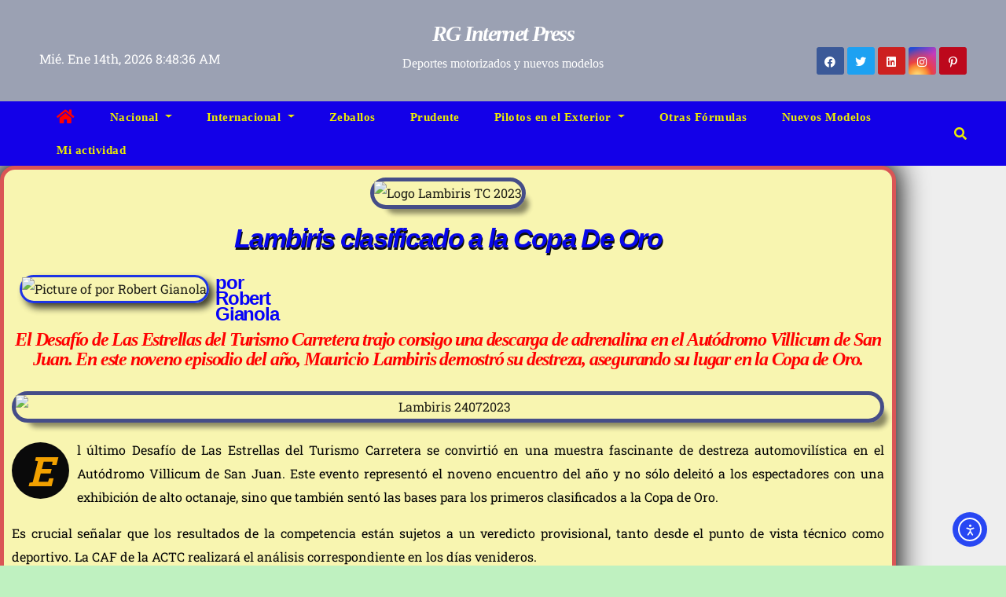

--- FILE ---
content_type: text/html; charset=UTF-8
request_url: https://rginternetpress.com/lambiris-clasificado-a-la-copa/
body_size: 44551
content:
<!DOCTYPE html>
<html dir="ltr" lang="es" prefix="og: https://ogp.me/ns#">
<head>
<meta charset="UTF-8"><link rel="preconnect" href="https://fonts.gstatic.com/" crossorigin />
<meta name="viewport" content="width=device-width, initial-scale=1">
<link rel="profile" href="http://gmpg.org/xfn/11">
<title>Lambiris clasificado a la Copa De Oro - RG Internet Press</title>
<style type="text/css">/*==================== Top Bar color ====================*/

	

	.mg-head-detail ul li ul li:hover {
	background: #1300e8;
}
.sidenav a:hover, .sidenav a:focus{
	color: #1300e8;
}
.mg-trhead .mg-head-detail .info-left li a , .mg-trhead .mg-head-detail li a i, .mg-trhead .mg-head-detail .info-right li a {
	color: #fff;
}
.mg-trhead .mg-head-detail li a i {
	color: #1300e8;
}
.mg-head-detail .info-left li span.time {
	background: #fff;
	color: #1300e8;
}
.mg-trhead .mg-head-detail .info-right li a i {
	color: #1300e8;
}
.mg-trhead.conte .mg-head-detail .mg-social li a, .mg-trhead.conte .mg-head-detail .mg-social li a i {
	color: #fff;
}
.mg-trhead.conte .mg-head-detail .mg-social li a:hover i, .mg-trhead.conte .mg-head-detail .mg-social li a i:hover {
	color: #1300e8;
}
.mg-headwidget .mg-head-detail {
	background: #1300e8;
}
.mg-head-detail .info-left li, .mg-headwidget .mg-head-detail .info-left li a , .mg-headwidget .mg-head-detail li a i, .mg-headwidget .mg-head-detail .info-right li a {
	color: #fff;
}
.mg-headwidget .mg-head-detail .info-right li a:hover, .mg-headwidget .mg-head-detail .info-right li a:focus {
	color: #1300e8;
}
.mg-headwidget .mg-head-detail li a i {
	color: #fff;
}
.mg-headwidget .mg-head-detail .info-right li a i {
	color: #fff;
}
.mg-headwidget .site-branding-text, .mg-headwidget .site-branding-text a, .site-title a, .site-description, .site-title a:hover {
	color: #fff;
}
.mg-headwidget .trans {
	background: rgba(0, 0, 0, 0.0);
}
.mg-headwidget.trans .mg-head-detail {
	background: rgba(0, 0, 0, 0.0);
	border-color: rgba(255, 255, 255, 0.1);
}
.mg-headwidget.trans .mg-head-detail .info-left li a , .mg-headwidget.trans .mg-head-detail li a i, .mg-headwidget.trans .mg-head-detail .info-right li a {
	color: #fff;
}
.mg-headwidget.trans .navbar-wp {
    background: rgba(0, 0, 0, 0.7);
}
.mg-headwidget.center .navbar-wp {
    background: #1300e8;
}
/*==================== center Top Bar color ====================*/
.header-center .mg-head-detail {
	background: #fff;
	border-color: rgba(230, 230, 230, 0.7);
}
.header-center .mg-head-detail .info-left li a , .header-center .mg-head-detail li a i, .header-center .mg-head-detail .info-right li a {
	color: #222;
}
.header-center .mg-head-detail li a i {
	color: #222;
}
.header-center .mg-head-detail .info-right li a i {
	color: #222;
}

.site-title a{color: #fff;}
/*==================== standard Top Bar color ====================*/
.mg-standard .mg-head-detail {
	background: #222;
}
.mg-standard .mg-head-detail .info-left li a , .mg-standard .mg-head-detail li a i, .mg-standard .mg-head-detail .info-right li a {
	color: #fff;
}
.mg-standard .mg-head-detail li a i {
	color: #fff;
}
.mg-standard .mg-head-detail .info-right li a i {
	color: #fff;
}
.mg-standard .mg-head-detail .info-right li a:hover i {
	color: #1300e8;
}
/*==================== standhead Top Bar color ====================*/
.mg-standhead .mg-head-detail {
	background: #fff;
}
.mg-standhead .mg-head-detail .info-left li, .mg-standhead .mg-head-detail .info-left li a {
	color: #1300e8;
}
.mg-standhead .btn-theme.quote {
    background: #f4f7fc;
    border-color: #f4f7fc;;
    color: #000;
}
/*=== navbar Header colors ===*/
.mg-headwidget .navbar-wp {
	background: #1300e8;
}
.mg-headwidget .navbar-header .navbar-brand {
	color: #222;
}
.header-widget .mg-header-box-icon i {
    color: #1300e8;
}
.header-widget .mg-header-box .mg-social li span.icon-soci a {
    color: #999;
}
.header-widget .mg-header-box .mg-social span.icon-soci:hover a, .header-widget .mg-header-box .mg-social span.icon-soci:focus a {
    color: #1300e8;
}
.mg-headwidget .navbar-wp .navbar-nav > li> a {
	color: rgba(255,255,255,0.71);
}
.mg-headwidget .navbar-wp .navbar-nav > li > a:hover, .mg-headwidget .navbar-wp .navbar-nav > li > a:focus, .mg-headwidget .navbar-wp .navbar-nav > .active > a, .mg-headwidget .navbar-wp .navbar-nav > .active > a:hover, .mg-headwidget .navbar-wp .navbar-nav > .active > a:focus {
	color: #fff;
	background: #1300e8;
}
.mg-headwidget .navbar-default .navbar-toggle .icon-bar {
    background-color: #fff;
}

.mg-headwidget.trans .mg-head-detail .mg-social i {
    color: #fff;
}
.mg-headwidget.trans .mg-header-box-info h4, .mg-headwidget.trans .mg-header-box-info p {
	color: #fff;
}
.mg-headwidget.light .mg-head-detail{
	background: #fff;
	border-color: #eee;
}
.mg-headwidget.light .info-left li {
	color: #848582;
}
.mg-headwidget.light .mg-nav-widget-area-back .inner {
	background: #fff;
}
/*==================== Theme Menu ====================*/
/*=== navbar Header colors ===*/
.mg-standard .navbar-wp {
	background: #fff;
}
.mg-standard .navbar-header .navbar-brand {
	color: #222;
}
.mg-standard .navbar-wp .navbar-nav > li > a {
	color: #222;
}
.mg-standard .navbar-wp .navbar-nav > li > a:hover, .mg-standard .navbar-wp .navbar-nav > li > a:focus, .mg-standard .navbar-wp .navbar-nav > .active > a, .mg-standard .navbar-wp .navbar-nav > .active > a:hover, .mg-standard .navbar-wp .navbar-nav > .active > a:focus {
	color: #1300e8;
}
/*=== navbar Header colors ===*/
.mg-standhead .navbar-wp {
	background: #1300e8;
}
.mg-standhead .navbar-header .navbar-brand {
	color: #222;
}
/*=== navbar hover colors ===*/
.mg-standhead .navbar-wp .navbar-nav > li > a {
	color: #fff;
}
.mg-standhead .navbar-wp .navbar-nav > li > a:hover, .mg-standhead .navbar-wp .navbar-nav > li > a:focus, .mg-standhead .navbar-wp .navbar-nav > .active > a, .mg-standhead .navbar-wp .navbar-nav > .active > a:hover, .mg-standhead .navbar-wp .navbar-nav > .active > a:focus {
	color: rgba(255,255,255,0.6);
}
.mg-standhead .navbar-wp .navbar-nav > .open > a, .mg-standhead .navbar-wp .navbar-nav > .open > a:hover, .mg-standhead .navbar-wp .navbar-nav > .open > a:focus {
	color: rgba(255,255,255,0.6);
	border-color: rgba(255,255,255,0.6);
}
.mg-standhead .navbar-default .navbar-toggle .icon-bar {
	background: #fff;
}
/*=== navbar transparent colors ===*/ 
.mg-trhead .navbar-wp {
	background: transparent;
}
.mg-trhead .navbar-header .navbar-brand {
	color: #fff;
}
/*=== navbar hover colors ===*/
.mg-trhead .navbar-wp .navbar-nav > li > a {
	color: #fff;
}
.mg-trhead .navbar-wp .navbar-nav > li > a:hover, .mg-trhead .navbar-wp .navbar-nav > li > a:focus, .mg-trhead .navbar-wp .navbar-nav > .active > a, .mg-trhead .navbar-wp .navbar-nav > .active > a:hover, .mg-trhead .navbar-wp .navbar-nav > .active > a:focus {
	color: #1300e8;
}
.mg-trhead .navbar-wp .navbar-nav > .open > a, .mg-trhead .navbar-wp .navbar-nav > .open > a:hover, .mg-trhead .navbar-wp .navbar-nav > .open > a:focus {
	color: #1300e8;
	border-color: #1300e8;
}
.mg-trhead .navbar-default .navbar-toggle .icon-bar {
	background: #fff;
}
/*=== navbar transparent contenar colors ===*/ 
.mg-trhead.conte .navbar-wp {
	background: rgba(0, 0, 0, 0.40);
}
.mg-trhead.conte .navbar-wp .navbar-nav > li > a {
	color: #fff;
}
.mg-trhead.conte .is-sticky .navbar-wp, .mg-trhead.conte .mg-main-nav {
	background: rgba(0, 0, 0, 0.0);
}
.mg-trhead.conte > .is-sticky .mg-main-nav {
	background: rgba(0, 0, 0, 0.65);
}
/*=== navbar center colors ===*/ 
.header-center .navbar-wp {
	background: #fff;
	border-color: rgba(230, 230, 230, 0.7);
}
.header-center .navbar-brand {
	color: #222;
}
.header-center .navbar-brand span.site-description {
	color: #8f9294;
}
.header-center .navbar-nav > li > a {
	color: #222;
}
.header-center .navbar-wp .navbar-nav > li > a:hover, .header-center .navbar-wp .navbar-nav > li > a:focus, .header-center .navbar-wp .navbar-nav > .active > a, .header-center .navbar-wp .navbar-nav > .active > a:hover, .header-center .navbar-wp .navbar-nav > .active > a:focus {
	color: #1300e8;
}
.header-center .navbar-wp .navbar-nav > .open > a, .header-center .navbar-wp .navbar-nav > .open > a:hover, .header-center .navbar-wp .navbar-nav > .open > a:focus {
	color: #1300e8;
	border-color: #1300e8;
}

/**Category Color **/
a.newsup-categories.category-color-1{background: #1300e8;}
a.newsup-categories.category-color-2{background: #feb236;}
a.newsup-categories.category-color-3{background: #622569;}
a.newsup-categories.category-color-4{background: #82b74b;}
/*=== navbar dropdown colors ===*/ 
.navbar-wp .dropdown-menu {
	background: #1f2024;
}
.navbar-wp .dropdown-menu > li > a {
	background: #1f2024;
	color: #fff;
}
.navbar-wp .dropdown-menu > .active > a, .navbar-wp .dropdown-menu > .active > a:hover, .navbar-wp .dropdown-menu > .active > a:focus {
	background: #1300e8;
	color: #fff;
}
.navbar-wp .dropdown-menu > li > a:hover {
	background: #1300e8;
}
.navbar-wp .navbar-nav > .disabled > a, .navbar-wp .navbar-nav > .disabled > a:hover, .navbar-wp .navbar-nav > .disabled > a:focus {
	color: #ccc;
}
.mg-search-box .searchinner .btn {
	background: #1300e8;
	border-color: #1300e8;
	color: #fff;
}
.mobilehomebtn {
    background: #1300e8;
}
.mobilehomebtn:hover, .mobilehomebtn:focus {
    background: #fff;
}
/*=== navbar drop down hover color ===*/
.navbar-base .navbar-nav > .open > a, .navbar-base .navbar-nav > .open > a:hover, .navbar-base .navbar-nav > .open > a:focus {
	color: #fff;
}
.navbar-base .navbar-nav > li > a.dropdown-form-toggle {
	color: #fff;
}
/*=== navbar toggle color ===*/ 
.navbar-default .navbar-toggle {
	color: #fff;
}
.navbar-wp .navbar-nav > li > a.dropdown-form-toggle {
	color: #fff;
}
.navbar-wp .navbar-toggle:hover, .navbar-wp .navbar-toggle:focus {
	background: rgba(0,0,0,0);
	color: #fff;
}
/*==================== Body & Global ====================*/
.wrapper {
	background: #eee;
}
body {
	color: #222;
}
.mg-heading h3, .mg-heading h3 a {
	color: #212121;
}
input:not([type]), input[type="email"], input[type="number"], input[type="password"], input[type="tel"], input[type="url"], input[type="text"], textarea {
	color: #9b9ea8;
	border-color: #eef3fb;
}
.form-control:hover, textarea:hover, input:not([type]):hover, input[type="email"]:hover, input[type="number"]:hover, input[type="password"]:hover, input[type="tel"]:hover, input[type="url"]:hover, input[type="text"]:hover, input:not([type]):focus, input[type="email"]:focus, input[type="number"]:focus, input[type="password"]:focus, input[type="tel"]:focus, input[type="url"]:focus, input[type="text"]:focus {
	border-color: #1300e8;
}
input[type="submit"], button {
	background: #1300e8;
	border-color: #1300e8;
	color: #fff;
}
input[type="submit"]:hover, button:hover,input[type="submit"]:focus, button:focus {
	background: #002954;
	border-color: #002954;
	color: #fff;
}
a {
	color: #1300e8;
}
a:hover, a:focus {
	color: #002954;
}
blockquote{
	background: #f5f5f5;
	border-color: #1300e8;
}
blockquote::before {
	color: #1300e8;
}
.mg-search-modal .mg-search .btn {
	background: #1300e8;
	color: #fff;
}
.mg-search-modal .mg-search .btn:hover {
	background: #002954;
}

.mg-blog-post .bottom h4, .mg-blog-post .bottom h4 a, .bs-blog-post.three .title a{color:#fff;}

.mg-blog-post .bottom h4, .bs-blog-post.three .title a, .mg-blog-post .bottom h4 a:hover{ color: #1300e8; }

.mg-blog-inner h4, .mg-blog-inner h4 a {
    color: #fff;
}
/*-- Alerts Styles --*/
.alert-success, .text-success {
	background-color: #2ac56c;
	color: #fff;
}
.alert-info, .text-info {
	background-color: #4593e3;
	color: #fff;
}
.alert-danger, .text-danger {
	background-color: #f06060;
	color: #fff;
}
.alert-warning, .text-warning {
	background-color: #fcd04b;
	color: #fff;
}
.progress-bar-success {
	background-color: #2ac56c;
	color: #fff;
}
.progress-bar-info {
	background-color: #4593e3;
	color: #fff;
}
.progress-bar-danger {
	background-color: #f06060;
	color: #fff;
}
.progress-bar-warning {
	background-color: #fcd04b;
	color: #fff;
}
.subscription-success {
	color: #2ac56c;
}
.subscription-error {
	color: #f06060;
} 
.mg-error-404 h1 i {
	color: #1300e8;
}
.grey-bg {
	background: #f4f7fc;
}
.owl-carousel .owl-controls .owl-buttons div:hover {
	background: #1300e8;
	border-color: #1300e8;
	color: #fff;
}
.owl-carousel .owl-controls .owl-buttons div:hover i {
	color: #fff;
}
.owl-carousel .owl-controls .owl-page span {
	border-color: #fff;
}
.owl-carousel .owl-controls .owl-page.active span {
	border-color: #1300e8;
}
.mg-social li a, .mg-social li span.icon-soci a {
	color: #fff !important;
}
.mg-widget-address li span.icon-addr i {
    color: #1300e8;
}
/*==================== Section & Module ====================*/
.mg-tpt-tag-area {
    background: #fff;
}
.mg-tpt-txnlst strong {
    color: #383b42;
}
.mg-tpt-txnlst ul li a {
    color: #1300e8;
    background: #f3eeee;
}
.mg-tpt-txnlst ul li a:hover, .mg-tpt-txnlst ul li a:focus {
    color: #fff;
    background: #1300e8;
}
.mg-latest-news .bn_title span{
  border-left-color: #1300e8;
  border-color: transparent transparent transparent #1300e8; 
}
.mg-latest-news .bn_title {
  background-color: #1300e8;
}
.mg-latest-news .mg-latest-news-slider a{
  color: #222;
}
.mg-latest-news .mg-latest-news-slider a::before {
    color: #1300e8;
}
.mg-latest-news .mg-latest-news-slider a span{
  color: #1300e8;
}
.trending-area .title {
    background: #fff;
}
.trending-area .img-small-post:before {
    background: rgba(0,0,0,0.3);
    color: #fff;
}
.trending-area .title h4::before {
    background: #1300e8;
}
.top-right-area .nav-tabs > li > a {
    border-color: #eee;
    color: #212121;
    background: #fff;
}
.top-right-area .nav-tabs > li.active > a, .top-right-area .nav-tabs > li.active > a:hover, .top-right-area .nav-tabs > li.active > a:focus {
    color: #212121;
    background-color: #fff;
    border-color: #eee;
    border-bottom-color: #1300e8;
}
.title_small_post h5 a {
	color: #212121;
}	
.title_small_post h5 a:hover {
	color: #1300e8;
}	
.mg-featured-slider{
  background-color: #FFF;
}
.mg-blog-inner h1, .mg-blog-inner h1 a {
  color: #fff;
}
.mg-blog-inner .mg-blog-date, .mg-blog-inner .mg-blog-meta i, .mg-blog-inner .mg-blog-meta a {
	color: #fff;
}
.mg-sec-title {
  border-color: #1300e8;
}
.mg-sec-title h4{
    background-color: #1300e8;
    color: #fff;
}
.mg-sec-title  h4::before {
    border-left-color: #1300e8;
    border-color: transparent transparent transparent #1300e8;
}
.mg-viewmr-btn{
  color: #1300e8;
}
.mg-posts-sec .small-post-content h5 a:hover, .featured_cat_slider a:hover{
  color: #1300e8;
}
.mg-posts-sec-inner .small-list-post li{
  background: #fff;
}
.small-list-post h5.title, .small-list-post h5.title a {
    color: #212121;
}
.mg-posts-sec-post{
  background: #fff;
}
.mg-posts-modul-6 .mg-sec-top-post .title a{
    color: #000;
}
.mg-post-box .title a { 
    color:#fff;
}
.mg-post-box .title a:hover { 
    color:#1300e8;
}
.gridslider .mg-blog-post .title a, .gridslider .small-list-post .mg-blog-post .title a{
	color: #212121;
}
.gridslider .mg-blog-post .title a:hover, .gridslider .small-list-post .mg-blog-post .title a:hover{
	color: #1300e8;
}
.mg-post-box .latest-meta { 
    color: #fff;
}
.mg-post-box .latest-meta .latest-date { 
    color:#f3f3f3;
}
.mg-post-box .latest-content { 
    color: #fff; 
}
.mg-post-bottom .mg-share-icons .mg-share span a{
	background-color: #CCD1D9;
  color: #fff;
}
.mg-post-bottom .mg-share-icons .mg-share span a:hover{
  background-color:#1300e8;
  color: #fff;
}
.mg-post-bottom .mg-share-icons .mg-share-toggle{
  background-color: #CCD1D9;
}
.mg-post-bottom .mg-share-icons .mg-share-toggle i{
  color: #fff;
}
.mg-post-bottom .mg-share-icons .mg-share-toggle:hover{
  background-color: #1300e8;
  color: #fff;
}
.mg-subscriber .overlay {
	background: #f3f3f3;
}
.nolist_crowsel {
    background: #fff;
}
.mg-no-list-area .mg-blog-post .mg-post-area .count {
    color: #1300e8;
    background: #fff;
}
.mg-no-list-area .mg-blog-post h3 a {
    color: #212121;
}
.mg-widget .mg-author .rounded-circle{
	border-color: #1300e8;
}

.navbar-wp .dropdown-menu > li > a:hover{color:#fff;}

.mg-breadcrumb-section .overlay {
	background: #fff;
}
/*==================== post ====================*/
.mg-blog-post .bottom h1, .mg-blog-post .bottom h1 a {
	color: #fff;
}
.mg-blog-post .bottom h1:hover, .mg-blog-post .bottom h1 a:hover, .mg-posts-modul-6 .mg-sec-top-post .title a:hover, .mg-blog-inner h1 a:hover {
	color: #1300e8;
}
.mg-blog-post-box .small {
	color: #222;
}
.mg-blog-post-box h1.title, .mg-blog-post-box h1.title a {
	color: #212121;
}
.mg-blog-post-box h1.title:hover, .mg-blog-post-box h1.title a:hover, .mg-blog-post-box h1.title:focus, .mg-blog-post-box h1.title a:focus {
	color: #1300e8;
}
.mg-blog-category {
}
.mg-blog-category a{
    color: #fff;
    background: #1300e8;
}
.mg-blog-category a:hover {
    color: #fff;
}
.mg-blog-meta {
    color: #333;
}
.mg-blog-meta a {
	color: #333;
}
.mg-blog-meta a:hover {
	color: #1300e8;
}
.mg-blog-meta i {
	color: #333;
}
.mg-blog-date {
	color: #333;
}
.mg-blog-post.lg .mg-blog-meta i, .mg-blog-post.lg .mg-blog-meta a , .mg-blog-post.lg .mg-blog-meta span {
	color: #fff;
}
.post-form {
    color: #fff;
    background: #1300e8;
}
.mg-comments h4 {
	color: #212121;
}
.comments-area .comment-meta .comment-author img {
	border-color: #1300e8;
}
.comment-body .reply a {
    color: #fff;
    background: #1300e8;
}
.comment-body .reply a:hover, .comment-body .reply a:focus {
    color: #fff;
    background: #202f5b;
}
.comment-metadata .edit-link:before {
    color: #1300e8;
}
.mg-blog-author {
	background: #e8e8e8;
}
.mg-info-author-block {
	background: #fff;
	border-color: #eaeaea;
	color: #222;
}
.mg-info-author-block a {
	color: #212121;
}
.mg-info-author-block h4 {
	color: #333;
}
.mg-info-author-block h4 span {
	color: #999999;
}
.mg-info-author-block .mg-info-author-social li a {
	color: #fff;
}
.comment_section .comment-reply-link {
	background: #f0f0f0;
	color: #666;
	border-color: #f0f0f0;
}
.mg-comments a {
	color: #777;
}
.mg-comments h4 span {
	color: #999999;
}
.mg-comments .comment .media-body > p:last-child {
	border-color: #f0f0f0;
}
.mg-comments li .media-body > .small {
	color: #999;
}
.mg-comments li .media-body > p {
	border-color: #f0f0f0;
	color: #999;
}
.mg-comments .comment-list li {
	background: #fff;
	border-color: #eee;
}
/*==================== Sidebar ====================*/
.mg-sidebar .mg-widget {
	background: #fff;
	border-color: #eee;
}
.mg-wid-title {
	border-color: #1300e8;
}
.mg-sidebar .mg-widget h6 {
	background: #1300e8;
	color: #fff;
}
.mg-sidebar .mg-widget h6::before {
	border-left-color: #1300e8;
    border-color: transparent transparent transparent #1300e8;
}
.mg-sidebar .mg-widget ul li {
	border-color: #eee;
}
.mg-sidebar .mg-widget ul li a {
	color: #222;
}
.mg-sidebar .mg-widget ul li a:hover, .mg-sidebar .mg-widget ul li a:focus {
	color: #1300e8;
}
.mg-sidebar .mg-widget ul li .mg-blog-category a, .mg-sidebar .mg-widget ul li .mg-blog-category a:hover {
    color: #fff;
}
.mg-sidebar .mg-widget .mg-blog-post h3 a {
	color: #212121;
}
.mg-sidebar .mg-widget .mg-blog-post h3 a:hover {
	color: #1300e8;
}
.mg-sidebar .mg-widget.widget_search .btn {
	color: #fff;
	background: #1300e8;
}
.mg-sidebar .mg-widget.widget_search .btn:hover, .mg-sidebar .mg-widget.widget_search .btn:focus {
	background: #002954;
}
.mg-sidebar .mg-mailchimp-widget .btn {
	color: #fff;
	background: #1300e8;
}
.mg-sidebar .mg-mailchimp-widget .btn:hover, .mg-sidebar .mg-mailchimp-widget .btn:focus {
	background: #002954;
}
.mg-sidebar .mg-widget .mg-widget-tags a, .mg-sidebar .mg-widget .tagcloud a {
	background: #f3eeee;
	color: #1300e8;
	border-color: #f3eeee;
}
.mg-sidebar .mg-widget .mg-widget-tags a:hover, .mg-sidebar .mg-widget .tagcloud a:hover, .mg-sidebar .mg-widget .mg-widget-tags a:focus, .mg-sidebar .mg-widget .tagcloud a:focus {
	color: #fff;
	background: #1300e8;
	border-color: #1300e8;
}
.mg-sidebar .mg-widget .mg-social li span.icon-soci {
	color: #1300e8;
	border-color: #1300e8;
}
.mg-sidebar .mg-widget .mg-social li span.icon-soci:hover {
	color: #fff;
	background: #1300e8;
	border-color: #1300e8;
}
.mg-sidebar .mg-widget .mg-social li span.icon-soci:hover i {
	color: #fff;
}
.mg-sidebar .mg-widget .mg-twitter-feed li::before {
	color: #1300e8;
}
.mg-sidebar .mg-left-menu-widget ul li:hover, .mg-sidebar .mg-left-menu-widget ul li.active {
	background: #002954;
	color: #fff;
}
.mg-sidebar .mg-left-menu-widget ul li:hover a, .mg-sidebar .mg-left-menu-widget ul li.active a {
	color: #fff;
}
.mg-sidebar .mg-left-menu-widget ul li a {
	color: #212121;
}
.wp-block-search .wp-block-search__button {
    background: #1300e8;
    border-color: #1300e8;
    color: #fff;
}
.wp-block-search .wp-block-search__label, .mg-widget .wp-block-group h2 {
    background: #1300e8;
    color: #fff;
    border-color: #1300e8;
}
.wp-block-search .wp-block-search__label::before, .mg-widget .wp-block-group h2:before {
    border-left-color: #1300e8;
    border-color: transparent transparent transparent #1300e8;
}
label.wp-block-search__label:after, .mg-widget .wp-block-group h2::after  {
	background-color: #1300e8;
}
/*==================== general ====================*/
h1, .h1, h2, .h2, h3, .h3, h4, .h4, h5, .h5, h6, .h6 {
	color: #212121;
}
.btn-theme, .more_btn, .more-link {
	background: #1300e8;
	color: #fff;
	border-color: #1300e8;
}
.btn-theme:hover, .btn-theme:focus, .more_btn:hover, .more_btn:focus, .more-link:hover, .more-link:focus {
	color: #fff;
	opacity: 0.8;
}
.btn-theme-two {
	color: #fff;
	border-color: #fff;
	background: rgba(0,0,0,0);
}
.btn-theme-two:hover, .btn-theme-two:focus {
	background: #1300e8;
	color: #fff;
	border-color: #1300e8;
}
.btn-theme-three {
	color: #3b3e79;
	border-color: #e9f3ed;
	background: rgba(0,0,0,0);
}
.btn-theme-three:hover, .btn-theme-three:focus {
	background: #1300e8;
	color: #fff;
	border-color: #1300e8;
}
.btn-blog:hover, .btn-blog:focus {
	background: #1300e8;
	color: #fff;
	border-color: #1300e8;
}
/*==================== pagination color ====================*/
.navigation.pagination .nav-links .page-numbers, .navigation.pagination .nav-links a {
	background: #fff;
	color: #999;
}
.navigation.pagination .nav-links .page-numbers:hover, .navigation.pagination .nav-links .page-numbers:focus, .navigation.pagination .nav-links .page-numbers.current, .navigation.pagination .nav-links .page-numbers.current:hover,  .navigation.pagination .nav-links .page-numbers.current:focus {
	border-color: #1300e8;
	background: #1300e8;
	color: #fff;
}
.pagination > .active > a, .pagination > .active > span, .pagination > .active > a:hover, .pagination > .active > span:hover, .pagination > .active > a:focus, .pagination > .active > span:focus {
    border-color: #1300e8;
	background: #1300e8;
	color: #fff;
}
.nav-next a, .nav-previous a {
	color: #000;
}
.nav-next a:hover, .nav-next a:focus, .nav-previous a:hover, .nav-previous a:focus {
	color: #1300e8;
}
/*==================== typo ====================*/
.mg-breadcrumb-title h1 {
	color: #222;
}
.mg-page-breadcrumb > li a {
	color: #222;
}
.mg-page-breadcrumb > li a:hover, .mg-page-breadcrumb > li a:focus {
	color: #1300e8;
}
.mg-page-breadcrumb > li + li:before {
	color: #222;
}
/*==================== blog ====================*/
.mg-comments .mg-reply:hover, .mg-comments .mg-reply:focus {
	color: #fff;
	background: #1300e8;
	border-color: #1300e8;
}
.mg-heading-bor-bt h5 {
	color: #212121;
}
/*==================== footer background ====================*/
footer .overlay {
	background: #121026;
}
footer .mg-footer-top-area h6 {
	color: #fff;
}
footer .mg-widget h6, footer .mg_contact_widget .mg-widget h6 {
	color: #fff;
}
footer .mg-widget ul li {
	color: #fff;
	border-color: #242425;
}
footer .mg-widget ul li a {
	color: #fff;
}
footer .mg-widget ul li a:hover, footer .mg-widget ul li a:focus {
	color: #1300e8;
}
footer .mg-widget .mg-widget-address li {
	color: #fff;
}
footer .mg-widget .mg-opening-hours li {
	color: #fff;
}
footer .mg-blog-post h3, footer .mg-blog-post h3 a {
	color: #fff;
}
footer .mg-blog-post h3 a:hover{
	color: #1300e8;
}
footer .mg-widget .mg-widget-address li span.icon-addr i {
	color: #fff;
}
footer .mg-blog-post span {
	color: #fff;
}
footer .mg-widget .mg-twitter-feed li a {
	color: #aaaed1;
}
footer .mg-widget .calendar_wrap table thead th,footer .mg-widget .calendar_wrap table tbody td,footer .mg-widget .calendar_wrap table caption {
	border-color: #777;
	color: #fff;
}
footer .mg-social li span.icon-soci a {
    color: #fff;
}
.facebook{
	background: #3b5998;
} 
.twitter{
	background: #1da1f2;
}
.linkedin{
	background: #cd201f;
}
.instagram{
	background: radial-gradient(circle farthest-corner at 32% 106%,#ffe17d 0,#ffcd69 10%,#fa9137 28%,#eb4141 42%,transparent 82%),linear-gradient(135deg,#234bd7 12%,#c33cbe 58%);
}
.youtube{
	background: #cd201f;
}
.pinterest {
	background: #bd081c;
}
.telegram {
    background: #0088cc;
}
.vimeo {
	background: #44bbff;
}
.dribbble {
	background: #ea4c89;
}
.skype {
	background: #0078ca;
}
footer .mg-footer-copyright {
	background: #090818;
}
footer .mg-footer-copyright p, footer .mg-footer-copyright a {
	color: #aaaed1;
}
footer .mg-footer-copyright a:hover, footer .mg-footer-copyright a:focus {
	color: #fff;
}
footer .mg-widget p {
	color: #fff;
}
footer .mg-widget.widget_search .btn {
	color: #fff;
	background: #1300e8;
	border-color: #1300e8;
}
footer .mg-widget.widget_search .btn:hover, footer .mg-widget.widget_search .btn:focus {
	background: #002954;
	border-color: #002954;
}
footer .mg-widget .mg-widget-tags a, footer .mg-widget .tagcloud a {
	background: #fff;
    color: #1300e8;
    border-color: #fff;
}
footer .mg-widget .mg-widget-tags a:hover, footer .mg-widget .tagcloud a:hover, footer .mg-widget .mg-widget-tags a:focus, footer .mg-widget .tagcloud a:focus {
	color: #fff;
	background: #1300e8;
	border-color: #1300e8;
}
.ta_upscr {
	background: #1300e8;
	border-color: #1300e8;
	color: #fff !important;
}
.ta_upscr:hover, .ta_upscr:focus {
	color: #fff;
}
/*form-control*/
.form-group label {
    color: #515151;
}
.form-control {
	border-color: #eef3fb;
}
.form-control:focus {
	border-color: #1300e8;
}
.form-group label::before {
    background-color: #dddddd;
}
.form-group label::after {
	background-color: #1300e8;
}


/*Responsive*/ 
@media (max-width: 992px) {
.mg-trhead {
	background: rgba(0,12,28,0.8);
}
}
@media screen and (min-width: 240px) and (max-width: 767px) {
.mg-trhead.conte .navbar-wp .navbar-nav > li > a {
    color: #fff;
    background: #000;
}
}
.woocommerce-page .products h3 {
	color: #333;
}
.woocommerce div.product .woocommerce-tabs .panel h2 {
	color: #333;
}
.related.products h2 {
	color: #333;
}
.woocommerce nav.woocommerce-pagination ul li a {
	color: #333;
}
.woocommerce nav .woocommerce-pagination ul li span {
	color: #333;
}
.woocommerce nav.woocommerce-pagination ul li a {
	border-color: #ddd;
}
.woocommerce nav .woocommerce-pagination ul li span {
	border-color: #ddd;
}

/*----woocommerce----*/ 
.woocommerce-cart table.cart td.actions .coupon .input-text {
	border-color: #ebebeb;
}
/*-theme-background-*/ 
.woocommerce nav.woocommerce-pagination ul li a:focus, .woocommerce nav.woocommerce-pagination ul li a:hover, .woocommerce nav.woocommerce-pagination ul li span.current, .woocommerce #respond input#submit, .woocommerce a.button.alt, .woocommerce button.button.alt, .woocommerce input.button.alt, .woocommerce .cart .button, .woocommerce .cart input.button, .woocommerce a.button, .woocommerce button.button, .woocommerce-page .products a.button, .woocommerce #respond input#submit, .woocommerce a.button, .woocommerce button.button, .woocommerce input.button, .woocommerce #respond input#submit.alt.disabled, .woocommerce #respond input#submit.alt.disabled:hover, .woocommerce #respond input#submit.alt:disabled, .woocommerce #respond input#submit.alt:disabled:hover, .woocommerce #respond input#submit.alt[disabled]:disabled, .woocommerce #respond input#submit.alt[disabled]:disabled:hover, .woocommerce a.button.alt.disabled, .woocommerce a.button.alt.disabled:hover, .woocommerce a.button.alt:disabled, .woocommerce a.button.alt:disabled:hover, .woocommerce a.button.alt[disabled]:disabled, .woocommerce a.button.alt[disabled]:disabled:hover, .woocommerce button.button.alt.disabled, .woocommerce button.button.alt.disabled:hover, .woocommerce button.button.alt:disabled, .woocommerce button.button.alt:disabled:hover, .woocommerce button.button.alt[disabled]:disabled, .woocommerce button.button.alt[disabled]:disabled:hover, .woocommerce input.button.alt.disabled, .woocommerce input.button.alt.disabled:hover, .woocommerce input.button.alt:disabled, .woocommerce input.button.alt:disabled:hover, .woocommerce input.button.alt[disabled]:disabled, .woocommerce input.button.alt[disabled]:disabled:hover {
	background: #1300e8;
}
.woocommerce nav.woocommerce-pagination ul li a, .woocommerce nav.woocommerce-pagination ul li span {
	background: #ebe9eb;
	color: #999;
}
/*-theme-color-*/ 
.woocommerce a, .woocommerce #respond input#submit, .woocommerce a.button.alt, .woocommerce button.button.alt, .woocommerce input.button.alt, .woocommerce-page .products .added_to_cart, .woocommerce div.product .woocommerce-tabs ul.tabs li.active, .woocommerce div.product .woocommerce-tabs ul.tabs li.active {
	color: #1300e8;
}
/*-theme-border-color-*/ 
.woocommerce-cart table.cart td.actions .coupon .input-text:hover, .woocommerce-cart table.cart td.actions .coupon .input-text:focus, .woocommerce div.product .woocommerce-tabs ul.tabs li.active, .woocommerce nav .woocommerce-pagination ul li a:focus, .woocommerce nav .woocommerce-pagination ul li a:hover, .woocommerce nav.woocommerce-pagination ul li span.current, .woocommerce nav.woocommerce-pagination ul li a:focus, .woocommerce nav.woocommerce-pagination ul li a:hover, .woocommerce nav.woocommerce-pagination ul li span.current {
	border-color: #1300e8;
}

/*-theme-secondary-background-*/ 
.woocommerce #review_form #respond .form-submit input:hover, .woocommerce-page .products a.button:hover, .woocommerce .cart .button:hover, .woocommerce .cart input.button:hover, .woocommerce #respond input#submit.alt:hover, .woocommerce a.button.alt:hover, .woocommerce button.button.alt:hover, .woocommerce input.button.alt:hover, .woocommerce #respond input#submit:hover, .woocommerce #respond input#submit:focus, .woocommerce a.button:hover, .woocommerce a.button:focus, .woocommerce button.button:hover, .woocommerce button.button:focus, .woocommerce input.button:hover, .woocommerce input.button:focus {
	background: #002954;
}
/*-theme-secondary-color-*/ 
.woocommerce div.product .woocommerce-tabs ul.tabs li a {
	color: #161c28;
}
/*-theme-color-white-*/ 
.woocommerce-page .woocommerce .woocommerce-info a, .woocommerce-page .woocommerce .woocommerce-info:before, .woocommerce-page .woocommerce-message, .woocommerce-page .woocommerce-message a, .woocommerce-page .woocommerce-message a:hover, .woocommerce-page .woocommerce-message a:focus, .woocommerce .woocommerce-message::before, .woocommerce-page .woocommerce-error, .woocommerce-page .woocommerce-error a, .woocommerce-page .woocommerce .woocommerce-error:before, .woocommerce-page .woocommerce-info, .woocommerce-page .woocommerce-info a, .woocommerce-page .woocommerce-info:before, .woocommerce-page .woocommerce .woocommerce-info, .woocommerce-cart .wc-proceed-to-checkout a .checkout-button, .woocommerce .cart .button, .woocommerce .cart input.button, .woocommerce a.button, .woocommerce button.button, .woocommerce #respond input#submit, .woocommerce a.button.alt, .woocommerce button.button.alt, .woocommerce input.button.alt, .woocommerce nav .woocommerce-pagination ul li a:focus, .woocommerce nav.woocommerce-pagination ul li a:hover, .woocommerce nav.woocommerce-pagination ul li span.current, .woocommerce #respond input#submit, .woocommerce a.button, .woocommerce button.button, .woocommerce input.button, .woocommerce-page .products a.button, .woocommerce #respond input#submit:hover, .woocommerce #respond input#submit:focus, .woocommerce a.button:hover, .woocommerce a.button:focus, .woocommerce button.button:hover, .woocommerce button.button:focus, .woocommerce input.button:hover, .woocommerce input.button:focus {
	color: #fff;
}

.woocommerce .products span.onsale, .woocommerce span.onsale {
	background: #1300e8;
}

.woocommerce-page .products a .price, .woocommerce ul.products li.product .price, .woocommerce div.product p.price, .woocommerce div.product span.price {
	color: #000;
}
.woocommerce-page .products a .price ins {
	color: #e96656;
}
.woocommerce-page .products .star-rating, .woocommerce-page .star-rating span, .woocommerce-page .stars span a {
	color: #ffc107;
}

/*woocommerce-messages*/
.woocommerce-page .woocommerce-message {
	background: #2ac56c;
}
.woocommerce-page .woocommerce-message a {
	background-color: #1300e8;
}
.woocommerce-page .woocommerce-message a:hover, .woocommerce-page .woocommerce-message a:focus {
	background-color: #388e3c;
}
.woocommerce-page .woocommerce-error {
	background: #ff5252;
}
.woocommerce-page .woocommerce-error a {
	background-color: #F47565;
}
.woocommerce-page .woocommerce-info {
	background: #4593e3;
}
.woocommerce-page .woocommerce-info a {
	background-color: #5fb8dd;
}
.woocommerce-page .woocommerce .woocommerce-info {
	background: rgb(58, 176, 226);
}

/*woocommerce-Price-Slider*/ 
.woocommerce .widget_price_filter .ui-slider .ui-slider-range {
	background: #1300e8;
}
.woocommerce .widget_price_filter .ui-slider .ui-slider-handle {
	background: #1300e8;
}
.woocommerce-page .woocommerce-ordering select {
	color: #A0A0A0;
}
/*woocommerce-price-filter*/
.woocommerce .widget_price_filter .price_slider_wrapper .ui-widget-content {
	background: #1a2128;
}
/*woocommerce-form*/
.woocommerce form .form-row input.input-text, .woocommerce form .form-row textarea {
	border-color: #ccc;
	color: #999;
}
.woocommerce form .form-row label { 
	color: #222;
}

.title_small_post a {color: #000;}

.title_small_post a:hover{ color: #1300e8; }.cpt-widget-wrapper .cpt-tab {
    background: #fff;
}
.cpt-widget-wrapper .cpt-tab li .cpt-current-item {
    border-bottom-color: #1151d3 !important;
    color: #1151d3;
}
.cpt-widget-wrapper .cpt-tab li a {
	color: #000;
}
.cpt-widget-wrapper .cpt-content-wrapper {
   background: #fff;
 }

.cpt-widget-wrapper .cpt-tab {
    background: #fff;
}
.cpt-widget-wrapper .cpt-tab li .cpt-current-item {
    border-bottom-color: #1300e8 !important;
    color: #1300e8;
}
.cpt-widget-wrapper .cpt-tab li a {
	color: #000;
}
.cpt-widget-wrapper .cpt-content-wrapper {
   background: #fff;
 }

 .single-nav-links a, .single-nav-links span {
	background: #fff;
	color: #999;
}
.single-nav-links a.current, .single-nav-links span.current, .single-nav-links a:hover, .single-nav-links span:hover{
	background: #1300e8;
	color: #fff;
}
</style>

		<!-- All in One SEO 4.9.3 - aioseo.com -->
	<meta name="description" content="El Desafío de Las Estrellas del Turismo Carretera trajo consigo una descarga de adrenalina en el Autódromo Villicum de San Juan. En este noveno episodio del año, Mauricio Lambiris demostró su destreza, asegurando su lugar en la Copa de Oro." />
	<meta name="robots" content="max-image-preview:large" />
	<meta name="author" content="Robert Gianola"/>
	<meta name="google-site-verification" content="DrT5WmiPDa1kD7YCQPTcenCIifzsR_21Bq551mSXIys" />
	<link rel="canonical" href="https://rginternetpress.com/lambiris-clasificado-a-la-copa/" />
	<meta name="generator" content="All in One SEO (AIOSEO) 4.9.3" />
		<meta property="og:locale" content="es_ES" />
		<meta property="og:site_name" content="RG Internet Press - Deportes motorizados y nuevos modelos" />
		<meta property="og:type" content="article" />
		<meta property="og:title" content="Lambiris clasificado a la Copa De Oro - RG Internet Press" />
		<meta property="og:description" content="El Desafío de Las Estrellas del Turismo Carretera trajo consigo una descarga de adrenalina en el Autódromo Villicum de San Juan. En este noveno episodio del año, Mauricio Lambiris demostró su destreza, asegurando su lugar en la Copa de Oro." />
		<meta property="og:url" content="https://rginternetpress.com/lambiris-clasificado-a-la-copa/" />
		<meta property="og:image" content="https://rginternetpress.com/wp-content/uploads/2024/08/cf4e90a5-ea2e-4e91-944c-a955587e39a2.webp" />
		<meta property="og:image:secure_url" content="https://rginternetpress.com/wp-content/uploads/2024/08/cf4e90a5-ea2e-4e91-944c-a955587e39a2.webp" />
		<meta property="og:image:width" content="1024" />
		<meta property="og:image:height" content="1024" />
		<meta property="article:published_time" content="2023-07-24T21:26:03+00:00" />
		<meta property="article:modified_time" content="2023-07-24T21:31:36+00:00" />
		<meta property="article:publisher" content="https://www.facebook.com/robert.gianola/" />
		<meta name="twitter:card" content="summary" />
		<meta name="twitter:site" content="@RGINTERNETPRESS" />
		<meta name="twitter:title" content="Lambiris clasificado a la Copa De Oro - RG Internet Press" />
		<meta name="twitter:description" content="El Desafío de Las Estrellas del Turismo Carretera trajo consigo una descarga de adrenalina en el Autódromo Villicum de San Juan. En este noveno episodio del año, Mauricio Lambiris demostró su destreza, asegurando su lugar en la Copa de Oro." />
		<meta name="twitter:creator" content="@RGINTERNETPRESS" />
		<meta name="twitter:image" content="https://rginternetpress.com/wp-content/uploads/2024/08/cf4e90a5-ea2e-4e91-944c-a955587e39a2.webp" />
		<script type="application/ld+json" class="aioseo-schema">
			{"@context":"https:\/\/schema.org","@graph":[{"@type":"BlogPosting","@id":"https:\/\/rginternetpress.com\/lambiris-clasificado-a-la-copa\/#blogposting","name":"Lambiris clasificado a la Copa De Oro - RG Internet Press","headline":"Lambiris clasificado a la Copa De Oro","author":{"@id":"https:\/\/rginternetpress.com\/author\/c1991690\/#author"},"publisher":{"@id":"https:\/\/rginternetpress.com\/#organization"},"image":{"@type":"ImageObject","url":"https:\/\/rginternetpress.com\/wp-content\/uploads\/2023\/07\/01-Lambiris-24072023.jpeg","width":1600,"height":1066,"caption":"Lambiris 24072023"},"datePublished":"2023-07-24T18:26:03-03:00","dateModified":"2023-07-24T18:31:36-03:00","inLanguage":"es-ES","mainEntityOfPage":{"@id":"https:\/\/rginternetpress.com\/lambiris-clasificado-a-la-copa\/#webpage"},"isPartOf":{"@id":"https:\/\/rginternetpress.com\/lambiris-clasificado-a-la-copa\/#webpage"},"articleSection":"Mauricio Lambiris, Uruguayos en el Exterior"},{"@type":"BreadcrumbList","@id":"https:\/\/rginternetpress.com\/lambiris-clasificado-a-la-copa\/#breadcrumblist","itemListElement":[{"@type":"ListItem","@id":"https:\/\/rginternetpress.com#listItem","position":1,"name":"Inicio","item":"https:\/\/rginternetpress.com","nextItem":{"@type":"ListItem","@id":"https:\/\/rginternetpress.com\/categor\u00edas\/uruguayos-en-el-exterior\/#listItem","name":"Uruguayos en el Exterior"}},{"@type":"ListItem","@id":"https:\/\/rginternetpress.com\/categor\u00edas\/uruguayos-en-el-exterior\/#listItem","position":2,"name":"Uruguayos en el Exterior","item":"https:\/\/rginternetpress.com\/categor\u00edas\/uruguayos-en-el-exterior\/","nextItem":{"@type":"ListItem","@id":"https:\/\/rginternetpress.com\/categor\u00edas\/uruguayos-en-el-exterior\/lambiris\/#listItem","name":"Mauricio Lambiris"},"previousItem":{"@type":"ListItem","@id":"https:\/\/rginternetpress.com#listItem","name":"Inicio"}},{"@type":"ListItem","@id":"https:\/\/rginternetpress.com\/categor\u00edas\/uruguayos-en-el-exterior\/lambiris\/#listItem","position":3,"name":"Mauricio Lambiris","item":"https:\/\/rginternetpress.com\/categor\u00edas\/uruguayos-en-el-exterior\/lambiris\/","nextItem":{"@type":"ListItem","@id":"https:\/\/rginternetpress.com\/lambiris-clasificado-a-la-copa\/#listItem","name":"Lambiris clasificado a la Copa De Oro"},"previousItem":{"@type":"ListItem","@id":"https:\/\/rginternetpress.com\/categor\u00edas\/uruguayos-en-el-exterior\/#listItem","name":"Uruguayos en el Exterior"}},{"@type":"ListItem","@id":"https:\/\/rginternetpress.com\/lambiris-clasificado-a-la-copa\/#listItem","position":4,"name":"Lambiris clasificado a la Copa De Oro","previousItem":{"@type":"ListItem","@id":"https:\/\/rginternetpress.com\/categor\u00edas\/uruguayos-en-el-exterior\/lambiris\/#listItem","name":"Mauricio Lambiris"}}]},{"@type":"Organization","@id":"https:\/\/rginternetpress.com\/#organization","name":"RG Internet Press","description":"Deportes motorizados y nuevos modelos Toda la acividad de los deportes motrices y de los autos en serieDeportes motorizados y nuevos modelos","url":"https:\/\/rginternetpress.com\/","telephone":"+59899818716","logo":{"@type":"ImageObject","url":"https:\/\/rginternetpress.com\/wp-content\/uploads\/2024\/08\/cf4e90a5-ea2e-4e91-944c-a955587e39a2.webp","@id":"https:\/\/rginternetpress.com\/lambiris-clasificado-a-la-copa\/#organizationLogo","width":1024,"height":1024},"image":{"@id":"https:\/\/rginternetpress.com\/lambiris-clasificado-a-la-copa\/#organizationLogo"},"sameAs":["https:\/\/www.facebook.com\/robert.gianola\/","https:\/\/x.com\/RGINTERNETPRESS","https:\/\/www.instagram.com\/robertgia2608\/","https:\/\/www.tiktok.com\/@rginternetpress","https:\/\/www.linkedin.com\/in\/robert-gianola-16900033\/?originalSubdomain=uy","https:\/\/www.threads.net\/@robertgia2608"]},{"@type":"Person","@id":"https:\/\/rginternetpress.com\/author\/c1991690\/#author","url":"https:\/\/rginternetpress.com\/author\/c1991690\/","name":"Robert Gianola","image":{"@type":"ImageObject","@id":"https:\/\/rginternetpress.com\/lambiris-clasificado-a-la-copa\/#authorImage","url":"https:\/\/secure.gravatar.com\/avatar\/de766db0364343c59b520cd848fe7e33fff2367057c8d55828d923ed73fbc36c?s=96&d=mm&r=g","width":96,"height":96,"caption":"Robert Gianola"}},{"@type":"WebPage","@id":"https:\/\/rginternetpress.com\/lambiris-clasificado-a-la-copa\/#webpage","url":"https:\/\/rginternetpress.com\/lambiris-clasificado-a-la-copa\/","name":"Lambiris clasificado a la Copa De Oro - RG Internet Press","description":"El Desaf\u00edo de Las Estrellas del Turismo Carretera trajo consigo una descarga de adrenalina en el Aut\u00f3dromo Villicum de San Juan. En este noveno episodio del a\u00f1o, Mauricio Lambiris demostr\u00f3 su destreza, asegurando su lugar en la Copa de Oro.","inLanguage":"es-ES","isPartOf":{"@id":"https:\/\/rginternetpress.com\/#website"},"breadcrumb":{"@id":"https:\/\/rginternetpress.com\/lambiris-clasificado-a-la-copa\/#breadcrumblist"},"author":{"@id":"https:\/\/rginternetpress.com\/author\/c1991690\/#author"},"creator":{"@id":"https:\/\/rginternetpress.com\/author\/c1991690\/#author"},"image":{"@type":"ImageObject","url":"https:\/\/rginternetpress.com\/wp-content\/uploads\/2023\/07\/01-Lambiris-24072023.jpeg","@id":"https:\/\/rginternetpress.com\/lambiris-clasificado-a-la-copa\/#mainImage","width":1600,"height":1066,"caption":"Lambiris 24072023"},"primaryImageOfPage":{"@id":"https:\/\/rginternetpress.com\/lambiris-clasificado-a-la-copa\/#mainImage"},"datePublished":"2023-07-24T18:26:03-03:00","dateModified":"2023-07-24T18:31:36-03:00"},{"@type":"WebSite","@id":"https:\/\/rginternetpress.com\/#website","url":"https:\/\/rginternetpress.com\/","name":"RG Internet Press","description":"Deportes motorizados y nuevos modelos","inLanguage":"es-ES","publisher":{"@id":"https:\/\/rginternetpress.com\/#organization"}}]}
		</script>
		<!-- All in One SEO -->

<link rel='dns-prefetch' href='//cdn.elementor.com' />
<link rel='dns-prefetch' href='//fonts.googleapis.com' />
<link rel='dns-prefetch' href='//www.googletagmanager.com' />
<link rel="alternate" type="application/rss+xml" title="RG Internet Press &raquo; Feed" href="https://rginternetpress.com/feed/" />
<link rel="alternate" type="application/rss+xml" title="RG Internet Press &raquo; Feed de los comentarios" href="https://rginternetpress.com/comments/feed/" />
<link rel="alternate" type="application/rss+xml" title="RG Internet Press &raquo; Comentario Lambiris clasificado a la Copa De Oro del feed" href="https://rginternetpress.com/lambiris-clasificado-a-la-copa/feed/" />
<link rel="alternate" title="oEmbed (JSON)" type="application/json+oembed" href="https://rginternetpress.com/wp-json/oembed/1.0/embed?url=https%3A%2F%2Frginternetpress.com%2Flambiris-clasificado-a-la-copa%2F" />
<link rel="alternate" title="oEmbed (XML)" type="text/xml+oembed" href="https://rginternetpress.com/wp-json/oembed/1.0/embed?url=https%3A%2F%2Frginternetpress.com%2Flambiris-clasificado-a-la-copa%2F&#038;format=xml" />
		<style>
			.lazyload,
			.lazyloading {
				max-width: 100%;
			}
		</style>
				<!-- This site uses the Google Analytics by MonsterInsights plugin v9.11.1 - Using Analytics tracking - https://www.monsterinsights.com/ -->
							<script src="//www.googletagmanager.com/gtag/js?id=G-JQ7PMY7Z1P"  data-cfasync="false" data-wpfc-render="false" type="text/javascript" async></script>
			<script data-cfasync="false" data-wpfc-render="false" type="text/javascript">
				var mi_version = '9.11.1';
				var mi_track_user = true;
				var mi_no_track_reason = '';
								var MonsterInsightsDefaultLocations = {"page_location":"https:\/\/rginternetpress.com\/lambiris-clasificado-a-la-copa\/"};
								if ( typeof MonsterInsightsPrivacyGuardFilter === 'function' ) {
					var MonsterInsightsLocations = (typeof MonsterInsightsExcludeQuery === 'object') ? MonsterInsightsPrivacyGuardFilter( MonsterInsightsExcludeQuery ) : MonsterInsightsPrivacyGuardFilter( MonsterInsightsDefaultLocations );
				} else {
					var MonsterInsightsLocations = (typeof MonsterInsightsExcludeQuery === 'object') ? MonsterInsightsExcludeQuery : MonsterInsightsDefaultLocations;
				}

								var disableStrs = [
										'ga-disable-G-JQ7PMY7Z1P',
									];

				/* Function to detect opted out users */
				function __gtagTrackerIsOptedOut() {
					for (var index = 0; index < disableStrs.length; index++) {
						if (document.cookie.indexOf(disableStrs[index] + '=true') > -1) {
							return true;
						}
					}

					return false;
				}

				/* Disable tracking if the opt-out cookie exists. */
				if (__gtagTrackerIsOptedOut()) {
					for (var index = 0; index < disableStrs.length; index++) {
						window[disableStrs[index]] = true;
					}
				}

				/* Opt-out function */
				function __gtagTrackerOptout() {
					for (var index = 0; index < disableStrs.length; index++) {
						document.cookie = disableStrs[index] + '=true; expires=Thu, 31 Dec 2099 23:59:59 UTC; path=/';
						window[disableStrs[index]] = true;
					}
				}

				if ('undefined' === typeof gaOptout) {
					function gaOptout() {
						__gtagTrackerOptout();
					}
				}
								window.dataLayer = window.dataLayer || [];

				window.MonsterInsightsDualTracker = {
					helpers: {},
					trackers: {},
				};
				if (mi_track_user) {
					function __gtagDataLayer() {
						dataLayer.push(arguments);
					}

					function __gtagTracker(type, name, parameters) {
						if (!parameters) {
							parameters = {};
						}

						if (parameters.send_to) {
							__gtagDataLayer.apply(null, arguments);
							return;
						}

						if (type === 'event') {
														parameters.send_to = monsterinsights_frontend.v4_id;
							var hookName = name;
							if (typeof parameters['event_category'] !== 'undefined') {
								hookName = parameters['event_category'] + ':' + name;
							}

							if (typeof MonsterInsightsDualTracker.trackers[hookName] !== 'undefined') {
								MonsterInsightsDualTracker.trackers[hookName](parameters);
							} else {
								__gtagDataLayer('event', name, parameters);
							}
							
						} else {
							__gtagDataLayer.apply(null, arguments);
						}
					}

					__gtagTracker('js', new Date());
					__gtagTracker('set', {
						'developer_id.dZGIzZG': true,
											});
					if ( MonsterInsightsLocations.page_location ) {
						__gtagTracker('set', MonsterInsightsLocations);
					}
										__gtagTracker('config', 'G-JQ7PMY7Z1P', {"forceSSL":"true","link_attribution":"true"} );
										window.gtag = __gtagTracker;										(function () {
						/* https://developers.google.com/analytics/devguides/collection/analyticsjs/ */
						/* ga and __gaTracker compatibility shim. */
						var noopfn = function () {
							return null;
						};
						var newtracker = function () {
							return new Tracker();
						};
						var Tracker = function () {
							return null;
						};
						var p = Tracker.prototype;
						p.get = noopfn;
						p.set = noopfn;
						p.send = function () {
							var args = Array.prototype.slice.call(arguments);
							args.unshift('send');
							__gaTracker.apply(null, args);
						};
						var __gaTracker = function () {
							var len = arguments.length;
							if (len === 0) {
								return;
							}
							var f = arguments[len - 1];
							if (typeof f !== 'object' || f === null || typeof f.hitCallback !== 'function') {
								if ('send' === arguments[0]) {
									var hitConverted, hitObject = false, action;
									if ('event' === arguments[1]) {
										if ('undefined' !== typeof arguments[3]) {
											hitObject = {
												'eventAction': arguments[3],
												'eventCategory': arguments[2],
												'eventLabel': arguments[4],
												'value': arguments[5] ? arguments[5] : 1,
											}
										}
									}
									if ('pageview' === arguments[1]) {
										if ('undefined' !== typeof arguments[2]) {
											hitObject = {
												'eventAction': 'page_view',
												'page_path': arguments[2],
											}
										}
									}
									if (typeof arguments[2] === 'object') {
										hitObject = arguments[2];
									}
									if (typeof arguments[5] === 'object') {
										Object.assign(hitObject, arguments[5]);
									}
									if ('undefined' !== typeof arguments[1].hitType) {
										hitObject = arguments[1];
										if ('pageview' === hitObject.hitType) {
											hitObject.eventAction = 'page_view';
										}
									}
									if (hitObject) {
										action = 'timing' === arguments[1].hitType ? 'timing_complete' : hitObject.eventAction;
										hitConverted = mapArgs(hitObject);
										__gtagTracker('event', action, hitConverted);
									}
								}
								return;
							}

							function mapArgs(args) {
								var arg, hit = {};
								var gaMap = {
									'eventCategory': 'event_category',
									'eventAction': 'event_action',
									'eventLabel': 'event_label',
									'eventValue': 'event_value',
									'nonInteraction': 'non_interaction',
									'timingCategory': 'event_category',
									'timingVar': 'name',
									'timingValue': 'value',
									'timingLabel': 'event_label',
									'page': 'page_path',
									'location': 'page_location',
									'title': 'page_title',
									'referrer' : 'page_referrer',
								};
								for (arg in args) {
																		if (!(!args.hasOwnProperty(arg) || !gaMap.hasOwnProperty(arg))) {
										hit[gaMap[arg]] = args[arg];
									} else {
										hit[arg] = args[arg];
									}
								}
								return hit;
							}

							try {
								f.hitCallback();
							} catch (ex) {
							}
						};
						__gaTracker.create = newtracker;
						__gaTracker.getByName = newtracker;
						__gaTracker.getAll = function () {
							return [];
						};
						__gaTracker.remove = noopfn;
						__gaTracker.loaded = true;
						window['__gaTracker'] = __gaTracker;
					})();
									} else {
										console.log("");
					(function () {
						function __gtagTracker() {
							return null;
						}

						window['__gtagTracker'] = __gtagTracker;
						window['gtag'] = __gtagTracker;
					})();
									}
			</script>
							<!-- / Google Analytics by MonsterInsights -->
		<style id='wp-img-auto-sizes-contain-inline-css' type='text/css'>
img:is([sizes=auto i],[sizes^="auto," i]){contain-intrinsic-size:3000px 1500px}
/*# sourceURL=wp-img-auto-sizes-contain-inline-css */
</style>
<script>WebFontConfig={google:{families:["Montserrat:400,500,700,800:latin,latin-ext","Work Sans:300,400,500,600,700,800,900:latin,latin-ext","ABeeZee:latin,latin-ext","Abel:latin,latin-ext","Abril Fatface:latin,latin-ext","Aclonica:latin,latin-ext","Acme:latin,latin-ext","Actor:latin,latin-ext","Adamina:latin,latin-ext","Advent Pro:latin,latin-ext","Aguafina Script:latin,latin-ext","Akronim:latin,latin-ext","Aladin:latin,latin-ext","Aldrich:latin,latin-ext","Alef:latin,latin-ext","Alegreya:latin,latin-ext","Alegreya SC:latin,latin-ext","Alegreya Sans:latin,latin-ext","Alegreya Sans SC:latin,latin-ext","Alex Brush:latin,latin-ext","Alfa Slab One:latin,latin-ext","Alice:latin,latin-ext","Alike:latin,latin-ext","Alike Angular:latin,latin-ext","Allan:latin,latin-ext","Allerta:latin,latin-ext","Allerta Stencil:latin,latin-ext","Allura:latin,latin-ext","Almendra:latin,latin-ext","Almendra Display:latin,latin-ext","Almendra SC:latin,latin-ext","Amarante:latin,latin-ext","Amaranth:latin,latin-ext","Amatic SC:latin,latin-ext","Amatica SC:latin,latin-ext","Amethysta:latin,latin-ext","Amiko:latin,latin-ext","Amiri:latin,latin-ext","Amita:latin,latin-ext","Anaheim:latin,latin-ext","Andada:latin,latin-ext","Andika:latin,latin-ext","Angkor:latin,latin-ext","Annie Use Your Telescope:latin,latin-ext","Anonymous Pro:latin,latin-ext","Antic:latin,latin-ext","Antic Didone:latin,latin-ext","Antic Slab:latin,latin-ext","Anton:latin,latin-ext","Arapey:latin,latin-ext","Arbutus:latin,latin-ext","Arbutus Slab:latin,latin-ext","Architects Daughter:latin,latin-ext","Archivo Black:latin,latin-ext","Archivo Narrow:latin,latin-ext","Aref Ruqaa:latin,latin-ext","Arima Madurai:latin,latin-ext","Arimo:latin,latin-ext","Arizonia:latin,latin-ext","Armata:latin,latin-ext","Artifika:latin,latin-ext","Arvo:latin,latin-ext","Arya:latin,latin-ext","Asap:latin,latin-ext","Asar:latin,latin-ext","Asset:latin,latin-ext","Assistant:latin,latin-ext","Astloch:latin,latin-ext","Asul:latin,latin-ext","Athiti:latin,latin-ext","Atma:latin,latin-ext","Atomic Age:latin,latin-ext","Aubrey:latin,latin-ext","Audiowide:latin,latin-ext","Autour One:latin,latin-ext","Average:latin,latin-ext","Average Sans:latin,latin-ext","Averia Gruesa Libre:latin,latin-ext","Averia Libre:latin,latin-ext","Averia Sans Libre:latin,latin-ext","Averia Serif Libre:latin,latin-ext","Bad Script:latin,latin-ext","Baloo:latin,latin-ext","Baloo Bhai:latin,latin-ext","Baloo Da:latin,latin-ext","Baloo Thambi:latin,latin-ext","Balthazar:latin,latin-ext","Bangers:latin,latin-ext","Basic:latin,latin-ext","Battambang:latin,latin-ext","Baumans:latin,latin-ext","Bayon:latin,latin-ext","Belgrano:latin,latin-ext","Belleza:latin,latin-ext","BenchNine:latin,latin-ext","Bentham:latin,latin-ext","Berkshire Swash:latin,latin-ext","Bevan:latin,latin-ext","Bigelow Rules:latin,latin-ext","Bigshot One:latin,latin-ext","Bilbo:latin,latin-ext","Bilbo Swash Caps:latin,latin-ext","BioRhyme:latin,latin-ext","BioRhyme Expanded:latin,latin-ext","Biryani:latin,latin-ext","Bitter:latin,latin-ext","Black Ops One:latin,latin-ext","Bokor:latin,latin-ext","Bonbon:latin,latin-ext","Boogaloo:latin,latin-ext","Bowlby One:latin,latin-ext","Bowlby One SC:latin,latin-ext","Brawler:latin,latin-ext","Bree Serif:latin,latin-ext","Bubblegum Sans:latin,latin-ext","Bubbler One:latin,latin-ext","Buda:latin,latin-ext","Buenard:latin,latin-ext","Bungee:latin,latin-ext","Bungee Hairline:latin,latin-ext","Bungee Inline:latin,latin-ext","Bungee Outline:latin,latin-ext","Bungee Shade:latin,latin-ext","Butcherman:latin,latin-ext","Butterfly Kids:latin,latin-ext","Cabin:latin,latin-ext","Cabin Condensed:latin,latin-ext","Cabin Sketch:latin,latin-ext","Caesar Dressing:latin,latin-ext","Cagliostro:latin,latin-ext","Cairo:latin,latin-ext","Calligraffitti:latin,latin-ext","Cambay:latin,latin-ext","Cambo:latin,latin-ext","Candal:latin,latin-ext","Cantarell:latin,latin-ext","Cantata One:latin,latin-ext","Cantora One:latin,latin-ext","Capriola:latin,latin-ext","Cardo:latin,latin-ext","Carme:latin,latin-ext","Carrois Gothic:latin,latin-ext","Carrois Gothic SC:latin,latin-ext","Carter One:latin,latin-ext","Catamaran:latin,latin-ext","Caudex:latin,latin-ext","Caveat:latin,latin-ext","Caveat Brush:latin,latin-ext","Cedarville Cursive:latin,latin-ext","Ceviche One:latin,latin-ext","Changa:latin,latin-ext","Changa One:latin,latin-ext","Chango:latin,latin-ext","Chathura:latin,latin-ext","Chau Philomene One:latin,latin-ext","Chela One:latin,latin-ext","Chelsea Market:latin,latin-ext","Chenla:latin,latin-ext","Cherry Cream Soda:latin,latin-ext","Cherry Swash:latin,latin-ext","Chewy:latin,latin-ext","Chicle:latin,latin-ext","Chivo:latin,latin-ext","Chonburi:latin,latin-ext","Cinzel:latin,latin-ext","Cinzel Decorative:latin,latin-ext","Clicker Script:latin,latin-ext","Coda:latin,latin-ext","Coda Caption:latin,latin-ext","Codystar:latin,latin-ext","Coiny:latin,latin-ext","Combo:latin,latin-ext","Comfortaa:latin,latin-ext","Coming Soon:latin,latin-ext","Concert One:latin,latin-ext","Condiment:latin,latin-ext","Content:latin,latin-ext","Contrail One:latin,latin-ext","Convergence:latin,latin-ext","Cookie:latin,latin-ext","Copse:latin,latin-ext","Corben:latin,latin-ext","Cormorant:latin,latin-ext","Cormorant Garamond:latin,latin-ext","Cormorant Infant:latin,latin-ext","Cormorant SC:latin,latin-ext","Cormorant Unicase:latin,latin-ext","Cormorant Upright:latin,latin-ext","Courgette:latin,latin-ext","Cousine:latin,latin-ext","Coustard:latin,latin-ext","Covered By Your Grace:latin,latin-ext","Crafty Girls:latin,latin-ext","Creepster:latin,latin-ext","Crete Round:latin,latin-ext","Crimson Text:latin,latin-ext","Croissant One:latin,latin-ext","Crushed:latin,latin-ext","Cuprum:latin,latin-ext","Cutive:latin,latin-ext","Cutive Mono:latin,latin-ext","Damion:latin,latin-ext","Dancing Script:latin,latin-ext","Dangrek:latin,latin-ext","David Libre:latin,latin-ext","Dawning of a New Day:latin,latin-ext","Days One:latin,latin-ext","Dekko:latin,latin-ext","Delius:latin,latin-ext","Delius Swash Caps:latin,latin-ext","Delius Unicase:latin,latin-ext","Della Respira:latin,latin-ext","Denk One:latin,latin-ext","Devonshire:latin,latin-ext","Dhurjati:latin,latin-ext","Didact Gothic:latin,latin-ext","Diplomata:latin,latin-ext","Diplomata SC:latin,latin-ext","Domine:latin,latin-ext","Donegal One:latin,latin-ext","Doppio One:latin,latin-ext","Dorsa:latin,latin-ext","Dosis:latin,latin-ext","Dr Sugiyama:latin,latin-ext","Droid Sans:latin,latin-ext","Droid Sans Mono:latin,latin-ext","Droid Serif:latin,latin-ext","Duru Sans:latin,latin-ext","Dynalight:latin,latin-ext","EB Garamond:latin,latin-ext","Eagle Lake:latin,latin-ext","Eater:latin,latin-ext","Economica:latin,latin-ext","Eczar:latin,latin-ext","Ek Mukta:latin,latin-ext","El Messiri:latin,latin-ext","Electrolize:latin,latin-ext","Elsie:latin,latin-ext","Elsie Swash Caps:latin,latin-ext","Emblema One:latin,latin-ext","Emilys Candy:latin,latin-ext","Engagement:latin,latin-ext","Englebert:latin,latin-ext","Enriqueta:latin,latin-ext","Erica One:latin,latin-ext","Esteban:latin,latin-ext","Euphoria Script:latin,latin-ext","Ewert:latin,latin-ext","Exo:latin,latin-ext","Exo 2:latin,latin-ext","Expletus Sans:latin,latin-ext","Fanwood Text:latin,latin-ext","Farsan:latin,latin-ext","Fascinate:latin,latin-ext","Fascinate Inline:latin,latin-ext","Faster One:latin,latin-ext","Fasthand:latin,latin-ext","Fauna One:latin,latin-ext","Federant:latin,latin-ext","Federo:latin,latin-ext","Felipa:latin,latin-ext","Fenix:latin,latin-ext","Finger Paint:latin,latin-ext","Fira Mono:latin,latin-ext","Fira Sans:latin,latin-ext","Fjalla One:latin,latin-ext","Fjord One:latin,latin-ext","Flamenco:latin,latin-ext","Flavors:latin,latin-ext","Fondamento:latin,latin-ext","Fontdiner Swanky:latin,latin-ext","Forum:latin,latin-ext","Francois One:latin,latin-ext","Frank Ruhl Libre:latin,latin-ext","Freckle Face:latin,latin-ext","Fredericka the Great:latin,latin-ext","Fredoka One:latin,latin-ext","Freehand:latin,latin-ext","Fresca:latin,latin-ext","Frijole:latin,latin-ext","Fruktur:latin,latin-ext","Fugaz One:latin,latin-ext","GFS Didot:latin,latin-ext","GFS Neohellenic:latin,latin-ext","Gabriela:latin,latin-ext","Gafata:latin,latin-ext","Galada:latin,latin-ext","Galdeano:latin,latin-ext","Galindo:latin,latin-ext","Gentium Basic:latin,latin-ext","Gentium Book Basic:latin,latin-ext","Geo:latin,latin-ext","Geostar:latin,latin-ext","Geostar Fill:latin,latin-ext","Germania One:latin,latin-ext","Gidugu:latin,latin-ext","Gilda Display:latin,latin-ext","Give You Glory:latin,latin-ext","Glass Antiqua:latin,latin-ext","Glegoo:latin,latin-ext","Gloria Hallelujah:latin,latin-ext","Goblin One:latin,latin-ext","Gochi Hand:latin,latin-ext","Gorditas:latin,latin-ext","Goudy Bookletter 1911:latin,latin-ext","Graduate:latin,latin-ext","Grand Hotel:latin,latin-ext","Gravitas One:latin,latin-ext","Great Vibes:latin,latin-ext","Griffy:latin,latin-ext","Gruppo:latin,latin-ext","Gudea:latin,latin-ext","Gurajada:latin,latin-ext","Habibi:latin,latin-ext","Halant:latin,latin-ext","Hammersmith One:latin,latin-ext","Hanalei:latin,latin-ext","Hanalei Fill:latin,latin-ext","Handlee:latin,latin-ext","Hanuman:latin,latin-ext","Happy Monkey:latin,latin-ext","Harmattan:latin,latin-ext","Headland One:latin,latin-ext","Heebo:latin,latin-ext","Henny Penny:latin,latin-ext","Herr Von Muellerhoff:latin,latin-ext","Hind:latin,latin-ext","Hind Guntur:latin,latin-ext","Hind Madurai:latin,latin-ext","Hind Siliguri:latin,latin-ext","Hind Vadodara:latin,latin-ext","Holtwood One SC:latin,latin-ext","Homemade Apple:latin,latin-ext","Homenaje:latin,latin-ext","IM Fell DW Pica:latin,latin-ext","IM Fell DW Pica SC:latin,latin-ext","IM Fell Double Pica:latin,latin-ext","IM Fell Double Pica SC:latin,latin-ext","IM Fell English:latin,latin-ext","IM Fell English SC:latin,latin-ext","IM Fell French Canon:latin,latin-ext","IM Fell French Canon SC:latin,latin-ext","IM Fell Great Primer:latin,latin-ext","IM Fell Great Primer SC:latin,latin-ext","Iceberg:latin,latin-ext","Iceland:latin,latin-ext","Imprima:latin,latin-ext","Inconsolata:latin,latin-ext","Inder:latin,latin-ext","Indie Flower:latin,latin-ext","Inika:latin,latin-ext","Inknut Antiqua:latin,latin-ext","Irish Grover:latin,latin-ext","Istok Web:latin,latin-ext","Italiana:latin,latin-ext","Italianno:latin,latin-ext","Itim:latin,latin-ext","Jacques Francois:latin,latin-ext","Jacques Francois Shadow:latin,latin-ext","Jaldi:latin,latin-ext","Jim Nightshade:latin,latin-ext","Jockey One:latin,latin-ext","Jolly Lodger:latin,latin-ext","Jomhuria:latin,latin-ext","Josefin Sans:latin,latin-ext","Josefin Slab:latin,latin-ext","Joti One:latin,latin-ext","Judson:latin,latin-ext","Julee:latin,latin-ext","Julius Sans One:latin,latin-ext","Junge:latin,latin-ext","Jura:latin,latin-ext","Just Another Hand:latin,latin-ext","Just Me Again Down Here:latin,latin-ext","Kadwa:latin,latin-ext","Kalam:latin,latin-ext","Kameron:latin,latin-ext","Kanit:latin,latin-ext","Kantumruy:latin,latin-ext","Karla:latin,latin-ext","Karma:latin,latin-ext","Katibeh:latin,latin-ext","Kaushan Script:latin,latin-ext","Kavivanar:latin,latin-ext","Kavoon:latin,latin-ext","Kdam Thmor:latin,latin-ext","Keania One:latin,latin-ext","Kelly Slab:latin,latin-ext","Kenia:latin,latin-ext","Khand:latin,latin-ext","Khmer:latin,latin-ext","Khula:latin,latin-ext","Kite One:latin,latin-ext","Knewave:latin,latin-ext","Kotta One:latin,latin-ext","Koulen:latin,latin-ext","Kranky:latin,latin-ext","Kreon:latin,latin-ext","Kristi:latin,latin-ext","Krona One:latin,latin-ext","Kumar One:latin,latin-ext","Kumar One Outline:latin,latin-ext","Kurale:latin,latin-ext","La Belle Aurore:latin,latin-ext","Laila:latin,latin-ext","Lakki Reddy:latin,latin-ext","Lalezar:latin,latin-ext","Lancelot:latin,latin-ext","Lateef:latin,latin-ext","Lato:latin,latin-ext","League Script:latin,latin-ext","Leckerli One:latin,latin-ext","Ledger:latin,latin-ext","Lekton:latin,latin-ext","Lemon:latin,latin-ext","Lemonada:latin,latin-ext","Libre Baskerville:latin,latin-ext","Libre Franklin:latin,latin-ext","Life Savers:latin,latin-ext","Lilita One:latin,latin-ext","Lily Script One:latin,latin-ext","Limelight:latin,latin-ext","Linden Hill:latin,latin-ext","Lobster:latin,latin-ext","Lobster Two:latin,latin-ext","Londrina Outline:latin,latin-ext","Londrina Shadow:latin,latin-ext","Londrina Sketch:latin,latin-ext","Londrina Solid:latin,latin-ext","Lora:latin,latin-ext","Love Ya Like A Sister:latin,latin-ext","Loved by the King:latin,latin-ext","Lovers Quarrel:latin,latin-ext","Luckiest Guy:latin,latin-ext","Lusitana:latin,latin-ext","Lustria:latin,latin-ext","Macondo:latin,latin-ext","Macondo Swash Caps:latin,latin-ext","Mada:latin,latin-ext","Magra:latin,latin-ext","Maiden Orange:latin,latin-ext","Maitree:latin,latin-ext","Mako:latin,latin-ext","Mallanna:latin,latin-ext","Mandali:latin,latin-ext","Marcellus:latin,latin-ext","Marcellus SC:latin,latin-ext","Marck Script:latin,latin-ext","Margarine:latin,latin-ext","Marko One:latin,latin-ext","Marmelad:latin,latin-ext","Martel:latin,latin-ext","Martel Sans:latin,latin-ext","Marvel:latin,latin-ext","Mate:latin,latin-ext","Mate SC:latin,latin-ext","Maven Pro:latin,latin-ext","McLaren:latin,latin-ext","Meddon:latin,latin-ext","MedievalSharp:latin,latin-ext","Medula One:latin,latin-ext","Meera Inimai:latin,latin-ext","Megrim:latin,latin-ext","Meie Script:latin,latin-ext","Merienda:latin,latin-ext","Merienda One:latin,latin-ext","Merriweather:latin,latin-ext","Merriweather Sans:latin,latin-ext","Metal:latin,latin-ext","Metal Mania:latin,latin-ext","Metamorphous:latin,latin-ext","Metrophobic:latin,latin-ext","Michroma:latin,latin-ext","Milonga:latin,latin-ext","Miltonian:latin,latin-ext","Miltonian Tattoo:latin,latin-ext","Miniver:latin,latin-ext","Miriam Libre:latin,latin-ext","Mirza:latin,latin-ext","Miss Fajardose:latin,latin-ext","Mitr:latin,latin-ext","Modak:latin,latin-ext","Modern Antiqua:latin,latin-ext","Mogra:latin,latin-ext","Molengo:latin,latin-ext","Molle:latin,latin-ext","Monda:latin,latin-ext","Monofett:latin,latin-ext","Monoton:latin,latin-ext","Monsieur La Doulaise:latin,latin-ext","Montaga:latin,latin-ext","Montez:latin,latin-ext","Montserrat:latin,latin-ext","Montserrat Alternates:latin,latin-ext","Montserrat Subrayada:latin,latin-ext","Moul:latin,latin-ext","Moulpali:latin,latin-ext","Mountains of Christmas:latin,latin-ext","Mouse Memoirs:latin,latin-ext","Mr Bedfort:latin,latin-ext","Mr Dafoe:latin,latin-ext","Mr De Haviland:latin,latin-ext","Mrs Saint Delafield:latin,latin-ext","Mrs Sheppards:latin,latin-ext","Mukta Vaani:latin,latin-ext","Muli:latin,latin-ext","Mystery Quest:latin,latin-ext","NTR:latin,latin-ext","Neucha:latin,latin-ext","Neuton:latin,latin-ext","New Rocker:latin,latin-ext","News Cycle:latin,latin-ext","Niconne:latin,latin-ext","Nixie One:latin,latin-ext","Nobile:latin,latin-ext","Nokora:latin,latin-ext","Norican:latin,latin-ext","Nosifer:latin,latin-ext","Nothing You Could Do:latin,latin-ext","Noticia Text:latin,latin-ext","Noto Sans:latin,latin-ext","Noto Serif:latin,latin-ext","Nova Cut:latin,latin-ext","Nova Flat:latin,latin-ext","Nova Mono:latin,latin-ext","Nova Oval:latin,latin-ext","Nova Round:latin,latin-ext","Nova Script:latin,latin-ext","Nova Slim:latin,latin-ext","Nova Square:latin,latin-ext","Numans:latin,latin-ext","Nunito:latin,latin-ext","Odor Mean Chey:latin,latin-ext","Offside:latin,latin-ext","Old Standard TT:latin,latin-ext","Oldenburg:latin,latin-ext","Oleo Script:latin,latin-ext","Oleo Script Swash Caps:latin,latin-ext","Open Sans:latin,latin-ext","Open Sans Condensed:latin,latin-ext","Oranienbaum:latin,latin-ext","Orbitron:latin,latin-ext","Oregano:latin,latin-ext","Orienta:latin,latin-ext","Original Surfer:latin,latin-ext","Oswald:latin,latin-ext","Over the Rainbow:latin,latin-ext","Overlock:latin,latin-ext","Overlock SC:latin,latin-ext","Ovo:latin,latin-ext","Oxygen:latin,latin-ext","Oxygen Mono:latin,latin-ext","PT Mono:latin,latin-ext","PT Sans:latin,latin-ext","PT Sans Caption:latin,latin-ext","PT Sans Narrow:latin,latin-ext","PT Serif:latin,latin-ext","PT Serif Caption:latin,latin-ext","Pacifico:latin,latin-ext","Palanquin:latin,latin-ext","Palanquin Dark:latin,latin-ext","Paprika:latin,latin-ext","Parisienne:latin,latin-ext","Passero One:latin,latin-ext","Passion One:latin,latin-ext","Pathway Gothic One:latin,latin-ext","Patrick Hand:latin,latin-ext","Patrick Hand SC:latin,latin-ext","Pattaya:latin,latin-ext","Patua One:latin,latin-ext","Pavanam:latin,latin-ext","Paytone One:latin,latin-ext","Peddana:latin,latin-ext","Peralta:latin,latin-ext","Permanent Marker:latin,latin-ext","Petit Formal Script:latin,latin-ext","Petrona:latin,latin-ext","Philosopher:latin,latin-ext","Piedra:latin,latin-ext","Pinyon Script:latin,latin-ext","Pirata One:latin,latin-ext","Plaster:latin,latin-ext","Play:latin,latin-ext","Playball:latin,latin-ext","Playfair Display:latin,latin-ext","Playfair Display SC:latin,latin-ext","Podkova:latin,latin-ext","Poiret One:latin,latin-ext","Poller One:latin,latin-ext","Poly:latin,latin-ext","Pompiere:latin,latin-ext","Pontano Sans:latin,latin-ext","Poppins:latin,latin-ext","Port Lligat Sans:latin,latin-ext","Port Lligat Slab:latin,latin-ext","Pragati Narrow:latin,latin-ext","Prata:latin,latin-ext","Preahvihear:latin,latin-ext","Press Start 2P:latin,latin-ext","Pridi:latin,latin-ext","Princess Sofia:latin,latin-ext","Prociono:latin,latin-ext","Prompt:latin,latin-ext","Prosto One:latin,latin-ext","Proza Libre:latin,latin-ext","Puritan:latin,latin-ext","Purple Purse:latin,latin-ext","Quando:latin,latin-ext","Quantico:latin,latin-ext","Quattrocento:latin,latin-ext","Quattrocento Sans:latin,latin-ext","Questrial:latin,latin-ext","Quicksand:latin,latin-ext","Quintessential:latin,latin-ext","Qwigley:latin,latin-ext","Racing Sans One:latin,latin-ext","Radley:latin,latin-ext","Rajdhani:latin,latin-ext","Rakkas:latin,latin-ext","Raleway:latin,latin-ext","Raleway Dots:latin,latin-ext","Ramabhadra:latin,latin-ext","Ramaraja:latin,latin-ext","Rambla:latin,latin-ext","Rammetto One:latin,latin-ext","Ranchers:latin,latin-ext","Rancho:latin,latin-ext","Ranga:latin,latin-ext","Rasa:latin,latin-ext","Rationale:latin,latin-ext","Ravi Prakash:latin,latin-ext","Redressed:latin,latin-ext","Reem Kufi:latin,latin-ext","Reenie Beanie:latin,latin-ext","Revalia:latin,latin-ext","Rhodium Libre:latin,latin-ext","Ribeye:latin,latin-ext","Ribeye Marrow:latin,latin-ext","Righteous:latin,latin-ext","Risque:latin,latin-ext","Roboto:latin,latin-ext","Roboto Condensed:latin,latin-ext","Roboto Mono:latin,latin-ext","Roboto Slab:latin,latin-ext","Rochester:latin,latin-ext","Rock Salt:latin,latin-ext","Rokkitt:latin,latin-ext","Romanesco:latin,latin-ext","Ropa Sans:latin,latin-ext","Rosario:latin,latin-ext","Rosarivo:latin,latin-ext","Rouge Script:latin,latin-ext","Rozha One:latin,latin-ext","Rubik:latin,latin-ext","Rubik Mono One:latin,latin-ext","Rubik One:latin,latin-ext","Ruda:latin,latin-ext","Rufina:latin,latin-ext","Ruge Boogie:latin,latin-ext","Ruluko:latin,latin-ext","Rum Raisin:latin,latin-ext","Ruslan Display:latin,latin-ext","Russo One:latin,latin-ext","Ruthie:latin,latin-ext","Rye:latin,latin-ext","Sacramento:latin,latin-ext","Sahitya:latin,latin-ext","Sail:latin,latin-ext","Salsa:latin,latin-ext","Sanchez:latin,latin-ext","Sancreek:latin,latin-ext","Sansita One:latin,latin-ext","Sarala:latin,latin-ext","Sarina:latin,latin-ext","Sarpanch:latin,latin-ext","Satisfy:latin,latin-ext","Scada:latin,latin-ext","Scheherazade:latin,latin-ext","Schoolbell:latin,latin-ext","Scope One:latin,latin-ext","Seaweed Script:latin,latin-ext","Secular One:latin,latin-ext","Sevillana:latin,latin-ext","Seymour One:latin,latin-ext","Shadows Into Light:latin,latin-ext","Shadows Into Light Two:latin,latin-ext","Shanti:latin,latin-ext","Share:latin,latin-ext","Share Tech:latin,latin-ext","Share Tech Mono:latin,latin-ext","Shojumaru:latin,latin-ext","Short Stack:latin,latin-ext","Shrikhand:latin,latin-ext","Siemreap:latin,latin-ext","Sigmar One:latin,latin-ext","Signika:latin,latin-ext","Signika Negative:latin,latin-ext","Simonetta:latin,latin-ext","Sintony:latin,latin-ext","Sirin Stencil:latin,latin-ext","Six Caps:latin,latin-ext","Skranji:latin,latin-ext","Slabo 13px:latin,latin-ext","Slabo 27px:latin,latin-ext","Slackey:latin,latin-ext","Smokum:latin,latin-ext","Smythe:latin,latin-ext","Sniglet:latin,latin-ext","Snippet:latin,latin-ext","Snowburst One:latin,latin-ext","Sofadi One:latin,latin-ext","Sofia:latin,latin-ext","Sonsie One:latin,latin-ext","Sorts Mill Goudy:latin,latin-ext","Source Code Pro:latin,latin-ext","Source Sans Pro:latin,latin-ext","Source Serif Pro:latin,latin-ext","Space Mono:latin,latin-ext","Special Elite:latin,latin-ext","Spicy Rice:latin,latin-ext","Spinnaker:latin,latin-ext","Spirax:latin,latin-ext","Squada One:latin,latin-ext","Sree Krushnadevaraya:latin,latin-ext","Sriracha:latin,latin-ext","Stalemate:latin,latin-ext","Stalinist One:latin,latin-ext","Stardos Stencil:latin,latin-ext","Stint Ultra Condensed:latin,latin-ext","Stint Ultra Expanded:latin,latin-ext","Stoke:latin,latin-ext","Strait:latin,latin-ext","Sue Ellen Francisco:latin,latin-ext","Suez One:latin,latin-ext","Sumana:latin,latin-ext","Sunshiney:latin,latin-ext","Supermercado One:latin,latin-ext","Sura:latin,latin-ext","Suranna:latin,latin-ext","Suravaram:latin,latin-ext","Suwannaphum:latin,latin-ext","Swanky and Moo Moo:latin,latin-ext","Syncopate:latin,latin-ext","Tangerine:latin,latin-ext","Taprom:latin,latin-ext","Tauri:latin,latin-ext","Taviraj:latin,latin-ext","Teko:latin,latin-ext","Telex:latin,latin-ext","Tenali Ramakrishna:latin,latin-ext","Tenor Sans:latin,latin-ext","Text Me One:latin,latin-ext","The Girl Next Door:latin,latin-ext","Tienne:latin,latin-ext","Tillana:latin,latin-ext","Timmana:latin,latin-ext","Tinos:latin,latin-ext","Titan One:latin,latin-ext","Titillium Web:latin,latin-ext","Trade Winds:latin,latin-ext","Trirong:latin,latin-ext","Trocchi:latin,latin-ext","Trochut:latin,latin-ext","Trykker:latin,latin-ext","Tulpen One:latin,latin-ext","Ubuntu:latin,latin-ext","Ubuntu Condensed:latin,latin-ext","Ubuntu Mono:latin,latin-ext","Ultra:latin,latin-ext","Uncial Antiqua:latin,latin-ext","Underdog:latin,latin-ext","Unica One:latin,latin-ext","UnifrakturCook:latin,latin-ext","UnifrakturMaguntia:latin,latin-ext","Unkempt:latin,latin-ext","Unlock:latin,latin-ext","Unna:latin,latin-ext","VT323:latin,latin-ext","Vampiro One:latin,latin-ext","Varela:latin,latin-ext","Varela Round:latin,latin-ext","Vast Shadow:latin,latin-ext","Vesper Libre:latin,latin-ext","Vibur:latin,latin-ext","Vidaloka:latin,latin-ext","Viga:latin,latin-ext","Voces:latin,latin-ext","Volkhov:latin,latin-ext","Vollkorn:latin,latin-ext","Voltaire:latin,latin-ext","Waiting for the Sunrise:latin,latin-ext","Wallpoet:latin,latin-ext","Walter Turncoat:latin,latin-ext","Warnes:latin,latin-ext","Wellfleet:latin,latin-ext","Wendy One:latin,latin-ext","Wire One:latin,latin-ext","Work Sans:latin,latin-ext","Yanone Kaffeesatz:latin,latin-ext","Yantramanav:latin,latin-ext","Yatra One:latin,latin-ext","Yellowtail:latin,latin-ext","Yeseva One:latin,latin-ext","Yesteryear:latin,latin-ext","Yrsa:latin,latin-ext","Zeyada:latin,latin-ext"]}};if ( typeof WebFont === "object" && typeof WebFont.load === "function" ) { WebFont.load( WebFontConfig ); }</script><script data-optimized="1" src="https://rginternetpress.com/wp-content/plugins/litespeed-cache/assets/js/webfontloader.min.js"></script>
<style id='wp-emoji-styles-inline-css' type='text/css'>

	img.wp-smiley, img.emoji {
		display: inline !important;
		border: none !important;
		box-shadow: none !important;
		height: 1em !important;
		width: 1em !important;
		margin: 0 0.07em !important;
		vertical-align: -0.1em !important;
		background: none !important;
		padding: 0 !important;
	}
/*# sourceURL=wp-emoji-styles-inline-css */
</style>
<style id='classic-theme-styles-inline-css' type='text/css'>
/*! This file is auto-generated */
.wp-block-button__link{color:#fff;background-color:#32373c;border-radius:9999px;box-shadow:none;text-decoration:none;padding:calc(.667em + 2px) calc(1.333em + 2px);font-size:1.125em}.wp-block-file__button{background:#32373c;color:#fff;text-decoration:none}
/*# sourceURL=/wp-includes/css/classic-themes.min.css */
</style>
<link rel='stylesheet' id='aioseo/css/src/vue/standalone/blocks/table-of-contents/global.scss-css' href='https://rginternetpress.com/wp-content/plugins/all-in-one-seo-pack/dist/Lite/assets/css/table-of-contents/global.e90f6d47.css?ver=4.9.3' type='text/css' media='all' />
<style id='global-styles-inline-css' type='text/css'>
:root{--wp--preset--aspect-ratio--square: 1;--wp--preset--aspect-ratio--4-3: 4/3;--wp--preset--aspect-ratio--3-4: 3/4;--wp--preset--aspect-ratio--3-2: 3/2;--wp--preset--aspect-ratio--2-3: 2/3;--wp--preset--aspect-ratio--16-9: 16/9;--wp--preset--aspect-ratio--9-16: 9/16;--wp--preset--color--black: #000000;--wp--preset--color--cyan-bluish-gray: #abb8c3;--wp--preset--color--white: #ffffff;--wp--preset--color--pale-pink: #f78da7;--wp--preset--color--vivid-red: #cf2e2e;--wp--preset--color--luminous-vivid-orange: #ff6900;--wp--preset--color--luminous-vivid-amber: #fcb900;--wp--preset--color--light-green-cyan: #7bdcb5;--wp--preset--color--vivid-green-cyan: #00d084;--wp--preset--color--pale-cyan-blue: #8ed1fc;--wp--preset--color--vivid-cyan-blue: #0693e3;--wp--preset--color--vivid-purple: #9b51e0;--wp--preset--gradient--vivid-cyan-blue-to-vivid-purple: linear-gradient(135deg,rgb(6,147,227) 0%,rgb(155,81,224) 100%);--wp--preset--gradient--light-green-cyan-to-vivid-green-cyan: linear-gradient(135deg,rgb(122,220,180) 0%,rgb(0,208,130) 100%);--wp--preset--gradient--luminous-vivid-amber-to-luminous-vivid-orange: linear-gradient(135deg,rgb(252,185,0) 0%,rgb(255,105,0) 100%);--wp--preset--gradient--luminous-vivid-orange-to-vivid-red: linear-gradient(135deg,rgb(255,105,0) 0%,rgb(207,46,46) 100%);--wp--preset--gradient--very-light-gray-to-cyan-bluish-gray: linear-gradient(135deg,rgb(238,238,238) 0%,rgb(169,184,195) 100%);--wp--preset--gradient--cool-to-warm-spectrum: linear-gradient(135deg,rgb(74,234,220) 0%,rgb(151,120,209) 20%,rgb(207,42,186) 40%,rgb(238,44,130) 60%,rgb(251,105,98) 80%,rgb(254,248,76) 100%);--wp--preset--gradient--blush-light-purple: linear-gradient(135deg,rgb(255,206,236) 0%,rgb(152,150,240) 100%);--wp--preset--gradient--blush-bordeaux: linear-gradient(135deg,rgb(254,205,165) 0%,rgb(254,45,45) 50%,rgb(107,0,62) 100%);--wp--preset--gradient--luminous-dusk: linear-gradient(135deg,rgb(255,203,112) 0%,rgb(199,81,192) 50%,rgb(65,88,208) 100%);--wp--preset--gradient--pale-ocean: linear-gradient(135deg,rgb(255,245,203) 0%,rgb(182,227,212) 50%,rgb(51,167,181) 100%);--wp--preset--gradient--electric-grass: linear-gradient(135deg,rgb(202,248,128) 0%,rgb(113,206,126) 100%);--wp--preset--gradient--midnight: linear-gradient(135deg,rgb(2,3,129) 0%,rgb(40,116,252) 100%);--wp--preset--font-size--small: 13px;--wp--preset--font-size--medium: 20px;--wp--preset--font-size--large: 36px;--wp--preset--font-size--x-large: 42px;--wp--preset--spacing--20: 0.44rem;--wp--preset--spacing--30: 0.67rem;--wp--preset--spacing--40: 1rem;--wp--preset--spacing--50: 1.5rem;--wp--preset--spacing--60: 2.25rem;--wp--preset--spacing--70: 3.38rem;--wp--preset--spacing--80: 5.06rem;--wp--preset--shadow--natural: 6px 6px 9px rgba(0, 0, 0, 0.2);--wp--preset--shadow--deep: 12px 12px 50px rgba(0, 0, 0, 0.4);--wp--preset--shadow--sharp: 6px 6px 0px rgba(0, 0, 0, 0.2);--wp--preset--shadow--outlined: 6px 6px 0px -3px rgb(255, 255, 255), 6px 6px rgb(0, 0, 0);--wp--preset--shadow--crisp: 6px 6px 0px rgb(0, 0, 0);}:where(.is-layout-flex){gap: 0.5em;}:where(.is-layout-grid){gap: 0.5em;}body .is-layout-flex{display: flex;}.is-layout-flex{flex-wrap: wrap;align-items: center;}.is-layout-flex > :is(*, div){margin: 0;}body .is-layout-grid{display: grid;}.is-layout-grid > :is(*, div){margin: 0;}:where(.wp-block-columns.is-layout-flex){gap: 2em;}:where(.wp-block-columns.is-layout-grid){gap: 2em;}:where(.wp-block-post-template.is-layout-flex){gap: 1.25em;}:where(.wp-block-post-template.is-layout-grid){gap: 1.25em;}.has-black-color{color: var(--wp--preset--color--black) !important;}.has-cyan-bluish-gray-color{color: var(--wp--preset--color--cyan-bluish-gray) !important;}.has-white-color{color: var(--wp--preset--color--white) !important;}.has-pale-pink-color{color: var(--wp--preset--color--pale-pink) !important;}.has-vivid-red-color{color: var(--wp--preset--color--vivid-red) !important;}.has-luminous-vivid-orange-color{color: var(--wp--preset--color--luminous-vivid-orange) !important;}.has-luminous-vivid-amber-color{color: var(--wp--preset--color--luminous-vivid-amber) !important;}.has-light-green-cyan-color{color: var(--wp--preset--color--light-green-cyan) !important;}.has-vivid-green-cyan-color{color: var(--wp--preset--color--vivid-green-cyan) !important;}.has-pale-cyan-blue-color{color: var(--wp--preset--color--pale-cyan-blue) !important;}.has-vivid-cyan-blue-color{color: var(--wp--preset--color--vivid-cyan-blue) !important;}.has-vivid-purple-color{color: var(--wp--preset--color--vivid-purple) !important;}.has-black-background-color{background-color: var(--wp--preset--color--black) !important;}.has-cyan-bluish-gray-background-color{background-color: var(--wp--preset--color--cyan-bluish-gray) !important;}.has-white-background-color{background-color: var(--wp--preset--color--white) !important;}.has-pale-pink-background-color{background-color: var(--wp--preset--color--pale-pink) !important;}.has-vivid-red-background-color{background-color: var(--wp--preset--color--vivid-red) !important;}.has-luminous-vivid-orange-background-color{background-color: var(--wp--preset--color--luminous-vivid-orange) !important;}.has-luminous-vivid-amber-background-color{background-color: var(--wp--preset--color--luminous-vivid-amber) !important;}.has-light-green-cyan-background-color{background-color: var(--wp--preset--color--light-green-cyan) !important;}.has-vivid-green-cyan-background-color{background-color: var(--wp--preset--color--vivid-green-cyan) !important;}.has-pale-cyan-blue-background-color{background-color: var(--wp--preset--color--pale-cyan-blue) !important;}.has-vivid-cyan-blue-background-color{background-color: var(--wp--preset--color--vivid-cyan-blue) !important;}.has-vivid-purple-background-color{background-color: var(--wp--preset--color--vivid-purple) !important;}.has-black-border-color{border-color: var(--wp--preset--color--black) !important;}.has-cyan-bluish-gray-border-color{border-color: var(--wp--preset--color--cyan-bluish-gray) !important;}.has-white-border-color{border-color: var(--wp--preset--color--white) !important;}.has-pale-pink-border-color{border-color: var(--wp--preset--color--pale-pink) !important;}.has-vivid-red-border-color{border-color: var(--wp--preset--color--vivid-red) !important;}.has-luminous-vivid-orange-border-color{border-color: var(--wp--preset--color--luminous-vivid-orange) !important;}.has-luminous-vivid-amber-border-color{border-color: var(--wp--preset--color--luminous-vivid-amber) !important;}.has-light-green-cyan-border-color{border-color: var(--wp--preset--color--light-green-cyan) !important;}.has-vivid-green-cyan-border-color{border-color: var(--wp--preset--color--vivid-green-cyan) !important;}.has-pale-cyan-blue-border-color{border-color: var(--wp--preset--color--pale-cyan-blue) !important;}.has-vivid-cyan-blue-border-color{border-color: var(--wp--preset--color--vivid-cyan-blue) !important;}.has-vivid-purple-border-color{border-color: var(--wp--preset--color--vivid-purple) !important;}.has-vivid-cyan-blue-to-vivid-purple-gradient-background{background: var(--wp--preset--gradient--vivid-cyan-blue-to-vivid-purple) !important;}.has-light-green-cyan-to-vivid-green-cyan-gradient-background{background: var(--wp--preset--gradient--light-green-cyan-to-vivid-green-cyan) !important;}.has-luminous-vivid-amber-to-luminous-vivid-orange-gradient-background{background: var(--wp--preset--gradient--luminous-vivid-amber-to-luminous-vivid-orange) !important;}.has-luminous-vivid-orange-to-vivid-red-gradient-background{background: var(--wp--preset--gradient--luminous-vivid-orange-to-vivid-red) !important;}.has-very-light-gray-to-cyan-bluish-gray-gradient-background{background: var(--wp--preset--gradient--very-light-gray-to-cyan-bluish-gray) !important;}.has-cool-to-warm-spectrum-gradient-background{background: var(--wp--preset--gradient--cool-to-warm-spectrum) !important;}.has-blush-light-purple-gradient-background{background: var(--wp--preset--gradient--blush-light-purple) !important;}.has-blush-bordeaux-gradient-background{background: var(--wp--preset--gradient--blush-bordeaux) !important;}.has-luminous-dusk-gradient-background{background: var(--wp--preset--gradient--luminous-dusk) !important;}.has-pale-ocean-gradient-background{background: var(--wp--preset--gradient--pale-ocean) !important;}.has-electric-grass-gradient-background{background: var(--wp--preset--gradient--electric-grass) !important;}.has-midnight-gradient-background{background: var(--wp--preset--gradient--midnight) !important;}.has-small-font-size{font-size: var(--wp--preset--font-size--small) !important;}.has-medium-font-size{font-size: var(--wp--preset--font-size--medium) !important;}.has-large-font-size{font-size: var(--wp--preset--font-size--large) !important;}.has-x-large-font-size{font-size: var(--wp--preset--font-size--x-large) !important;}
:where(.wp-block-post-template.is-layout-flex){gap: 1.25em;}:where(.wp-block-post-template.is-layout-grid){gap: 1.25em;}
:where(.wp-block-term-template.is-layout-flex){gap: 1.25em;}:where(.wp-block-term-template.is-layout-grid){gap: 1.25em;}
:where(.wp-block-columns.is-layout-flex){gap: 2em;}:where(.wp-block-columns.is-layout-grid){gap: 2em;}
:root :where(.wp-block-pullquote){font-size: 1.5em;line-height: 1.6;}
/*# sourceURL=global-styles-inline-css */
</style>
<link rel='stylesheet' id='mks_shortcodes_fntawsm_css-css' href='https://rginternetpress.com/wp-content/plugins/meks-flexible-shortcodes/css/font-awesome/css/font-awesome.min.css?ver=1.3.8' type='text/css' media='screen' />
<link rel='stylesheet' id='mks_shortcodes_simple_line_icons-css' href='https://rginternetpress.com/wp-content/plugins/meks-flexible-shortcodes/css/simple-line/simple-line-icons.css?ver=1.3.8' type='text/css' media='screen' />
<link rel='stylesheet' id='mks_shortcodes_css-css' href='https://rginternetpress.com/wp-content/plugins/meks-flexible-shortcodes/css/style.css?ver=1.3.8' type='text/css' media='screen' />
<link rel='stylesheet' id='tiempo-css' href='https://rginternetpress.com/wp-content/plugins/tiempo/public/css/tiempo-public.css?ver=1.0.0' type='text/css' media='all' />
<link rel='stylesheet' id='ea11y-widget-fonts-css' href='https://rginternetpress.com/wp-content/plugins/pojo-accessibility/assets/build/fonts.css?ver=3.9.1' type='text/css' media='all' />
<link rel='stylesheet' id='ea11y-skip-link-css' href='https://rginternetpress.com/wp-content/plugins/pojo-accessibility/assets/build/skip-link.css?ver=3.9.1' type='text/css' media='all' />


<link rel='stylesheet' id='bootstrap-css' href='https://rginternetpress.com/wp-content/themes/newsup-pro/css/bootstrap.css?ver=d118c8faab7293d552f143111fb9f2eb' type='text/css' media='all' />
<link rel='stylesheet' id='newsup-style-css' href='https://rginternetpress.com/wp-content/themes/newsup-pro/style.css?ver=d118c8faab7293d552f143111fb9f2eb' type='text/css' media='all' />
<link rel='stylesheet' id='light-css' href='https://rginternetpress.com/wp-content/themes/newsup-pro/css/colors/light.css?ver=d118c8faab7293d552f143111fb9f2eb' type='text/css' media='all' />
<link rel='stylesheet' id='font-awesome-5-all-css' href='https://rginternetpress.com/wp-content/plugins/elementor/assets/lib/font-awesome/css/all.min.css?ver=4.11.63' type='text/css' media='all' />
<link rel='stylesheet' id='font-awesome-4-shim-css' href='https://rginternetpress.com/wp-content/themes/newsup-pro/css/font-awesome/css/v4-shims.min.css?ver=d118c8faab7293d552f143111fb9f2eb' type='text/css' media='all' />
<link rel='stylesheet' id='owl-carousel-css' href='https://rginternetpress.com/wp-content/themes/newsup-pro/css/owl.carousel.css?ver=d118c8faab7293d552f143111fb9f2eb' type='text/css' media='all' />
<link rel='stylesheet' id='smartmenus-css' href='https://rginternetpress.com/wp-content/themes/newsup-pro/css/jquery.smartmenus.bootstrap.css?ver=d118c8faab7293d552f143111fb9f2eb' type='text/css' media='all' />
<link rel='stylesheet' id='elementor-frontend-css' href='https://rginternetpress.com/wp-content/plugins/elementor/assets/css/frontend.min.css?ver=3.34.1' type='text/css' media='all' />
<link rel='stylesheet' id='elementor-post-606-css' href='https://rginternetpress.com/wp-content/uploads/elementor/css/post-606.css?ver=1768267617' type='text/css' media='all' />
<link rel='stylesheet' id='widget-image-css' href='https://rginternetpress.com/wp-content/plugins/elementor/assets/css/widget-image.min.css?ver=3.34.1' type='text/css' media='all' />
<link rel='stylesheet' id='widget-heading-css' href='https://rginternetpress.com/wp-content/plugins/elementor/assets/css/widget-heading.min.css?ver=3.34.1' type='text/css' media='all' />
<link rel='stylesheet' id='widget-author-box-css' href='https://rginternetpress.com/wp-content/plugins/pro-elements/assets/css/widget-author-box.min.css?ver=3.34.0' type='text/css' media='all' />
<link rel='stylesheet' id='widget-text-editor-css' href='https://rginternetpress.com/wp-content/plugins/elementor/assets/css/widget-text-editor.min.css?ver=3.34.1' type='text/css' media='all' />
<link rel='stylesheet' id='elementor-post-9659-css' href='https://rginternetpress.com/wp-content/uploads/elementor/css/post-9659.css?ver=1768298646' type='text/css' media='all' />
<link rel='stylesheet' id='elementor-gf-local-roboto-css' href='https://rginternetpress.com/wp-content/uploads/elementor/google-fonts/css/roboto.css?ver=1742251748' type='text/css' media='all' />
<link rel='stylesheet' id='elementor-gf-local-robotoslab-css' href='https://rginternetpress.com/wp-content/uploads/elementor/google-fonts/css/robotoslab.css?ver=1742251766' type='text/css' media='all' />
<link rel='stylesheet' id='elementor-gf-local-abrilfatface-css' href='https://rginternetpress.com/wp-content/uploads/elementor/google-fonts/css/abrilfatface.css?ver=1742251766' type='text/css' media='all' />
<script type="text/javascript" src="https://rginternetpress.com/wp-content/plugins/google-analytics-for-wordpress/assets/js/frontend-gtag.min.js?ver=9.11.1" id="monsterinsights-frontend-script-js" async="async" data-wp-strategy="async"></script>
<script data-cfasync="false" data-wpfc-render="false" type="text/javascript" id='monsterinsights-frontend-script-js-extra'>/* <![CDATA[ */
var monsterinsights_frontend = {"js_events_tracking":"true","download_extensions":"doc,pdf,ppt,zip,xls,docx,pptx,xlsx","inbound_paths":"[{\"path\":\"\\\/go\\\/\",\"label\":\"affiliate\"},{\"path\":\"\\\/recommend\\\/\",\"label\":\"affiliate\"}]","home_url":"https:\/\/rginternetpress.com","hash_tracking":"false","v4_id":"G-JQ7PMY7Z1P"};/* ]]> */
</script>
<script type="text/javascript" src="https://rginternetpress.com/wp-includes/js/jquery/jquery.min.js?ver=3.7.1" id="jquery-core-js"></script>
<script type="text/javascript" src="https://rginternetpress.com/wp-includes/js/jquery/jquery-migrate.min.js?ver=3.4.1" id="jquery-migrate-js"></script>
<script type="text/javascript" src="https://rginternetpress.com/wp-content/plugins/tiempo/public/js/tiempo-public.js?ver=1.0.0" id="tiempo-js"></script>
<script type="text/javascript" src="https://rginternetpress.com/wp-content/themes/newsup-pro/js/navigation.js?ver=d118c8faab7293d552f143111fb9f2eb" id="newsup-navigation-js"></script>
<script type="text/javascript" src="https://rginternetpress.com/wp-content/themes/newsup-pro/js/bootstrap.js?ver=d118c8faab7293d552f143111fb9f2eb" id="newsup_bootstrap_script-js"></script>
<script type="text/javascript" src="https://rginternetpress.com/wp-content/themes/newsup-pro/js/owl.carousel.min.js?ver=d118c8faab7293d552f143111fb9f2eb" id="owl-carousel-min-js"></script>
<script type="text/javascript" src="https://rginternetpress.com/wp-content/themes/newsup-pro/js/jquery.marquee.min.js?ver=d118c8faab7293d552f143111fb9f2eb" id="newsup_marquee-js-js"></script>
<script type="text/javascript" src="https://rginternetpress.com/wp-content/themes/newsup-pro/js/main.js?ver=d118c8faab7293d552f143111fb9f2eb" id="newsup_main-js-js"></script>
<script type="text/javascript" src="https://rginternetpress.com/wp-content/themes/newsup-pro/js/jquery.smartmenus.js?ver=d118c8faab7293d552f143111fb9f2eb" id="smartmenus-js-js"></script>
<script type="text/javascript" src="https://rginternetpress.com/wp-content/themes/newsup-pro/js/bootstrap-smartmenus.js?ver=d118c8faab7293d552f143111fb9f2eb" id="bootstrap-smartmenus-js-js"></script>
<script type="text/javascript" src="https://rginternetpress.com/wp-content/plugins/elementor/assets/lib/font-awesome/js/v4-shims.min.js?ver=3.34.1" id="font-awesome-4-shim-js"></script>
<link rel="https://api.w.org/" href="https://rginternetpress.com/wp-json/" /><link rel="alternate" title="JSON" type="application/json" href="https://rginternetpress.com/wp-json/wp/v2/posts/9659" /><link rel="EditURI" type="application/rsd+xml" title="RSD" href="https://rginternetpress.com/xmlrpc.php?rsd" />

<link rel='shortlink' href='https://rginternetpress.com/?p=9659' />
<meta name="generator" content="Site Kit by Google 1.170.0" />		<script>
			document.documentElement.className = document.documentElement.className.replace('no-js', 'js');
		</script>
				<style>
			.no-js img.lazyload {
				display: none;
			}

			figure.wp-block-image img.lazyloading {
				min-width: 150px;
			}

			.lazyload,
			.lazyloading {
				--smush-placeholder-width: 100px;
				--smush-placeholder-aspect-ratio: 1/1;
				width: var(--smush-image-width, var(--smush-placeholder-width)) !important;
				aspect-ratio: var(--smush-image-aspect-ratio, var(--smush-placeholder-aspect-ratio)) !important;
			}

						.lazyload, .lazyloading {
				opacity: 0;
			}

			.lazyloaded {
				opacity: 1;
				transition: opacity 400ms;
				transition-delay: 0ms;
			}

					</style>
		<link rel="pingback" href="https://rginternetpress.com/xmlrpc.php"><style type="text/css" id="custom-background-css">
    .wrapper { background: 84e8e1; }
</style>
<style>
/* Site Title */
.mg-headwidget .site-branding-text, .mg-headwidget .site-branding-text a {
	font-size:28px !important;
	font-weight:700 !important;
	font-family:Open Sans !important;
	font-style:italic !important;
	text-transform:capitalize !important;
	line-height: 35px !important;
}
/* Site Tagline*/
.mg-headwidget .site-branding-text .site-description {
	font-size:16px !important;
	font-weight:400 !important;
	font-family:Montserrat Subrayada !important;
	font-style:normal !important;
	text-transform:none !important;
	line-height: 25px !important;
}
/* Menu */
.navbar-nav > li > a {
	font-size:15px !important;
	font-weight:600 !important;
	font-family:Open Sans !important;
	font-style:normal !important;
	text-transform:none !important;
	line-height: 20px !important;
}
/* Sub-menu */
.dropdown-menu > li > a {
	font-size:14px !important;
	font-weight:600 !important;
	font-family:Open Sans !important;
	font-style:normal !important;
	text-transform:none !important;
	line-height: 20px !important;
}
</style>
<style>
/* Footer Widget Title */
footer .mg-widget h6, footer .mg_contact_widget .mg-widget h6  {
	font-size:17px !important;
	font-weight:100 !important;
	font-family:Open Sans !important;
	font-style:normal !important;
	text-transform:none !important;
	line-height: 30px !important;
}
/* Footer Widget Content */
footer .mg-widget a, footer .mg-widget p {
	font-size:13px !important;
	font-weight:400 !important;
	font-family:Open Sans !important;
	font-style:normal !important;
	text-transform:none !important;
	line-height: 22px !important;
}
</style>
<style>body.boxed{ background-image:url("https://rginternetpress.com/wp-content/themes/newsup-pro/images/bg-pattern/bgthree.png");}</style><meta name="generator" content="Elementor 3.34.1; features: e_font_icon_svg, additional_custom_breakpoints; settings: css_print_method-external, google_font-enabled, font_display-auto">
			<style>
				.e-con.e-parent:nth-of-type(n+4):not(.e-lazyloaded):not(.e-no-lazyload),
				.e-con.e-parent:nth-of-type(n+4):not(.e-lazyloaded):not(.e-no-lazyload) * {
					background-image: none !important;
				}
				@media screen and (max-height: 1024px) {
					.e-con.e-parent:nth-of-type(n+3):not(.e-lazyloaded):not(.e-no-lazyload),
					.e-con.e-parent:nth-of-type(n+3):not(.e-lazyloaded):not(.e-no-lazyload) * {
						background-image: none !important;
					}
				}
				@media screen and (max-height: 640px) {
					.e-con.e-parent:nth-of-type(n+2):not(.e-lazyloaded):not(.e-no-lazyload),
					.e-con.e-parent:nth-of-type(n+2):not(.e-lazyloaded):not(.e-no-lazyload) * {
						background-image: none !important;
					}
				}
			</style>
			    <style type="text/css">
            body .site-title a,
        body .site-description {
            color: #fff;
        }
        </style>
    <style type="text/css" id="custom-background-css">
body.custom-background { background-color: #84e8e1; }
</style>
				<meta name="theme-color" content="#E8F5B0">
			<link rel="icon" href="https://rginternetpress.com/wp-content/uploads/2022/07/cropped-RG8-512x512-1-32x32.jpg" sizes="32x32" />
<link rel="icon" href="https://rginternetpress.com/wp-content/uploads/2022/07/cropped-RG8-512x512-1-192x192.jpg" sizes="192x192" />
<link rel="apple-touch-icon" href="https://rginternetpress.com/wp-content/uploads/2022/07/cropped-RG8-512x512-1-180x180.jpg" />
<meta name="msapplication-TileImage" content="https://rginternetpress.com/wp-content/uploads/2022/07/cropped-RG8-512x512-1-270x270.jpg" />
</head>
<body class="wp-singular post-template post-template-elementor_header_footer single single-post postid-9659 single-format-standard custom-background wp-theme-newsup-pro wide metaslider-plugin ally-default  ta-hide-date-author-in-list elementor-default elementor-template-full-width elementor-kit-606 elementor-page elementor-page-9659" >
		<script>
			const onSkipLinkClick = () => {
				const htmlElement = document.querySelector('html');

				htmlElement.style['scroll-behavior'] = 'smooth';

				setTimeout( () => htmlElement.style['scroll-behavior'] = null, 1000 );
			}
			document.addEventListener("DOMContentLoaded", () => {
				if (!document.querySelector('#content')) {
					document.querySelector('.ea11y-skip-to-content-link').remove();
				}
			});
		</script>
		<nav aria-label="Saltar a la navegación del contenido">
			<a class="ea11y-skip-to-content-link"
				href="#content"
				tabindex="1"
				onclick="onSkipLinkClick()"
			>
				Ir al contenido
				<svg width="24" height="24" viewBox="0 0 24 24" fill="none" role="presentation">
					<path d="M18 6V12C18 12.7956 17.6839 13.5587 17.1213 14.1213C16.5587 14.6839 15.7956 15 15 15H5M5 15L9 11M5 15L9 19"
								stroke="black"
								stroke-width="1.5"
								stroke-linecap="round"
								stroke-linejoin="round"
					/>
				</svg>
			</a>
			<div class="ea11y-skip-to-content-backdrop"></div>
		</nav>

		<div id="page" class="site">
<a class="skip-link screen-reader-text" href="#content">
Skip to content</a>
<!--wrapper-->
    <div class="wrapper" id="custom-background-css">
     
         <header class="mg-headwidget center">
            <!--==================== TOP BAR ====================-->
            <div class="clearfix"></div>
                        <div class="mg-nav-widget-area-back lazyload" style='background-image:inherit;' data-bg-image="url(&quot;https://rginternetpress.com/wp-content/uploads/2022/09/cropped-F1-22-.webp&quot; )">
                        <div class="overlay">
                            <div class="inner"  >  
                <div class="container-fluid">
                    <div class="mg-nav-widget-area">
                        <div class="row">
                          <div class="col-md-4 col-sm-4 text-center-xs">
                                                <div class="heacent">
                        Mié. Ene 14th, 2026                             <span  id="time" class="time"></span>
                                                  </div>
                                              </div>
                            <div class="navbar-header col-md-4 text-xs">
                        <div class="site-branding-text">
              <h1 class="site-title"> <a href="https://rginternetpress.com/" rel="home">RG Internet Press</a></h1>
              <p class="site-description">Deportes motorizados y nuevos modelos</p>
            </div>
                      </div>
                          <div class="col-md-4 col-sm-4 text-center-xs">
                                                <ul class="mg-social info-right heacent">
                                                <li><span class="icon-soci facebook"><a  target="_blank" href="https://www.facebook.com/profile.php?id=100085603977818"><i class="fab fa-facebook"></i></a></span> </li>
                                                    <li><span class="icon-soci twitter"><a target="_blank" href="https://twitter.com/RGINTERNETPRESS"><i class="fab fa-twitter"></i></a></span></li>
                                                    <li><span class="icon-soci linkedin"><a target="_blank"  href="https://www.linkedin.com/in/robert-gianola-16900033/"><i class="fab fa-linkedin"></i></a></span></li>
                                                    <li><span class="icon-soci instagram"><a target="_blank"  href="https://www.instagram.com/robertgia2608/"><i class="fab fa-instagram"></i></a></span></li>
                                                    <li><span class="icon-soci pinterest"><a target="_blank"  href="https://www.pinterest.com/robertgianola/"><i class="fab fa-pinterest-p"></i></a></span></li>
                                            </ul>
                        
                          </div>
                        </div>
                    </div>
                </div>
              </div>
              </div>
          </div>
    <div class="mg-menu-full">
            <nav class="navbar navbar-expand-lg navbar-wp">
              <div class="container-fluid flex-row-reverse">
                <!-- Right nav -->
                <div class="m-header d-flex pl-3 ml-auto my-2 my-lg-0 position-relative align-items-center">
                  <a class="mobilehomebtn" title="Home" href="https://rginternetpress.com/"><span class="fas fa-home"></span></a>
                  <!-- navbar-toggle -->
                  <button class="navbar-toggler collapsed mx-auto" type="button" data-toggle="collapse" data-target="#navbar-wp" aria-controls="navbarSupportedContent" aria-expanded="false" aria-label="Toggle navigation">
                    <span class="my-1 mx-2 close fas fa-times"></span>
                    <span class="navbar-toggler-icon"></span>
                  </button>
                  <!-- /navbar-toggle -->
                  <div class="dropdown show mg-search-box">
                    <a class="dropdown-toggle msearch ml-auto" href="#" role="button" id="dropdownMenuLink" data-toggle="dropdown" aria-haspopup="true" aria-expanded="false"> <i class="fas fa-search"></i> </a>
                    <div class="dropdown-menu searchinner" aria-labelledby="dropdownMenuLink">
                      <form role="search" method="get" id="searchform" action="https://rginternetpress.com/">
  <div class="input-group">
    <input type="search" class="form-control" placeholder="Search" value="" name="s" />
    <span class="input-group-btn btn-default">
    <button type="submit" class="btn"> <i class="fas fa-search"></i> </button>
    </span> </div>
</form>                    </div>
                  </div>
                </div>
                <!-- /Right nav -->
                <div class="collapse navbar-collapse" id="navbar-wp">
                  <ul id="menu-menu-2" class="nav navbar-nav"><li class="active home"><a class="homebtn" title="Home" href="https://rginternetpress.com"><span class='fas fa-home'></span></a></li><li id="menu-item-217" class="menu-item menu-item-type-taxonomy menu-item-object-category menu-item-has-children menu-item-217 dropdown"><a class="nav-link" title="Nacional" href="https://rginternetpress.com/categorías/nacional/" data-toggle="dropdown" class="dropdown-toggle">Nacional </a>
<ul role="menu" class=" dropdown-menu">
	<li id="menu-item-221" class="menu-item menu-item-type-taxonomy menu-item-object-category menu-item-221"><a class="dropdown-item" title="CUR" href="https://rginternetpress.com/categorías/nacional/cur/">CUR</a></li>
	<li id="menu-item-218" class="menu-item menu-item-type-taxonomy menu-item-object-category menu-item-has-children menu-item-218 dropdown"><a class="dropdown-item" title="AUVO" href="https://rginternetpress.com/categorías/nacional/auvo/">AUVO</a>
	<ul role="menu" class=" dropdown-menu">
		<li id="menu-item-219" class="menu-item menu-item-type-taxonomy menu-item-object-category menu-item-219"><a class="dropdown-item" title="Superturismo" href="https://rginternetpress.com/categorías/nacional/auvo/superturismo/">Superturismo</a></li>
	</ul>
</li>
	<li id="menu-item-222" class="menu-item menu-item-type-taxonomy menu-item-object-category menu-item-222"><a class="dropdown-item" title="Karting" href="https://rginternetpress.com/categorías/nacional/karting/">Karting</a></li>
	<li id="menu-item-220" class="menu-item menu-item-type-taxonomy menu-item-object-category menu-item-220"><a class="dropdown-item" title="CUPA" href="https://rginternetpress.com/categorías/nacional/cupa/">CUPA</a></li>
</ul>
</li>
<li id="menu-item-207" class="menu-item menu-item-type-taxonomy menu-item-object-category menu-item-has-children menu-item-207 dropdown"><a class="nav-link" title="Internacional" href="https://rginternetpress.com/categorías/internacional/" data-toggle="dropdown" class="dropdown-toggle">Internacional </a>
<ul role="menu" class=" dropdown-menu">
	<li id="menu-item-210" class="menu-item menu-item-type-taxonomy menu-item-object-category menu-item-210"><a class="dropdown-item" title="F1" href="https://rginternetpress.com/categorías/internacional/f1/">F1</a></li>
	<li id="menu-item-216" class="menu-item menu-item-type-taxonomy menu-item-object-category menu-item-216"><a class="dropdown-item" title="WRC" href="https://rginternetpress.com/categorías/internacional/wrc/">WRC</a></li>
	<li id="menu-item-213" class="menu-item menu-item-type-taxonomy menu-item-object-category menu-item-213"><a class="dropdown-item" title="MotoGP" href="https://rginternetpress.com/categorías/internacional/motogp/">MotoGP</a></li>
	<li id="menu-item-208" class="menu-item menu-item-type-taxonomy menu-item-object-category menu-item-208"><a class="dropdown-item" title="Dakar" href="https://rginternetpress.com/categorías/internacional/dakar/">Dakar</a></li>
	<li id="menu-item-211" class="menu-item menu-item-type-taxonomy menu-item-object-category menu-item-211"><a class="dropdown-item" title="Fórmula E" href="https://rginternetpress.com/categorías/internacional/fe/">Fórmula E</a></li>
	<li id="menu-item-209" class="menu-item menu-item-type-taxonomy menu-item-object-category menu-item-209"><a class="dropdown-item" title="Extreme E" href="https://rginternetpress.com/categorías/internacional/extremee/">Extreme E</a></li>
	<li id="menu-item-212" class="menu-item menu-item-type-taxonomy menu-item-object-category menu-item-212"><a class="dropdown-item" title="INDY" href="https://rginternetpress.com/categorías/internacional/indy/">INDY</a></li>
	<li id="menu-item-215" class="menu-item menu-item-type-taxonomy menu-item-object-category menu-item-215"><a class="dropdown-item" title="WEC" href="https://rginternetpress.com/categorías/internacional/wec/">WEC</a></li>
	<li id="menu-item-214" class="menu-item menu-item-type-taxonomy menu-item-object-category menu-item-214"><a class="dropdown-item" title="W Serie" href="https://rginternetpress.com/categorías/internacional/wserie/">W Serie</a></li>
</ul>
</li>
<li id="menu-item-233" class="menu-item menu-item-type-taxonomy menu-item-object-category menu-item-233"><a class="nav-link" title="Zeballos" href="https://rginternetpress.com/categorías/zeballos/">Zeballos</a></li>
<li id="menu-item-6873" class="menu-item menu-item-type-taxonomy menu-item-object-category menu-item-6873"><a class="nav-link" title="Prudente" href="https://rginternetpress.com/categorías/prudente/">Prudente</a></li>
<li id="menu-item-226" class="menu-item menu-item-type-taxonomy menu-item-object-category current-post-ancestor current-menu-parent current-post-parent menu-item-has-children menu-item-226 dropdown"><a class="nav-link" title="Pilotos en el Exterior" href="https://rginternetpress.com/categorías/uruguayos-en-el-exterior/" data-toggle="dropdown" class="dropdown-toggle">Pilotos en el Exterior </a>
<ul role="menu" class=" dropdown-menu">
	<li id="menu-item-232" class="menu-item menu-item-type-taxonomy menu-item-object-category menu-item-232"><a class="dropdown-item" title="Santiago Urrutia" href="https://rginternetpress.com/categorías/uruguayos-en-el-exterior/urrutia/">Santiago Urrutia</a></li>
	<li id="menu-item-231" class="menu-item menu-item-type-taxonomy menu-item-object-category current-post-ancestor current-menu-parent current-post-parent menu-item-231"><a class="dropdown-item" title="Mauricio Lambiris" href="https://rginternetpress.com/categorías/uruguayos-en-el-exterior/lambiris/">Mauricio Lambiris</a></li>
	<li id="menu-item-230" class="menu-item menu-item-type-taxonomy menu-item-object-category menu-item-230"><a class="dropdown-item" title="Martín Cánepa" href="https://rginternetpress.com/categorías/uruguayos-en-el-exterior/canepa/">Martín Cánepa</a></li>
	<li id="menu-item-227" class="menu-item menu-item-type-taxonomy menu-item-object-category menu-item-227"><a class="dropdown-item" title="Andrés Marieyhara" href="https://rginternetpress.com/categorías/uruguayos-en-el-exterior/marieyhara/">Andrés Marieyhara</a></li>
	<li id="menu-item-228" class="menu-item menu-item-type-taxonomy menu-item-object-category menu-item-228"><a class="dropdown-item" title="Facundo Llambias" href="https://rginternetpress.com/categorías/uruguayos-en-el-exterior/llambias/">Facundo Llambias</a></li>
	<li id="menu-item-229" class="menu-item menu-item-type-taxonomy menu-item-object-category menu-item-229"><a class="dropdown-item" title="Maite Cáceres" href="https://rginternetpress.com/categorías/uruguayos-en-el-exterior/caceres/">Maite Cáceres</a></li>
</ul>
</li>
<li id="menu-item-225" class="menu-item menu-item-type-taxonomy menu-item-object-category menu-item-225"><a class="nav-link" title="Otras Fórmulas" href="https://rginternetpress.com/categorías/otrascategorias/">Otras Fórmulas</a></li>
<li id="menu-item-224" class="menu-item menu-item-type-taxonomy menu-item-object-category menu-item-224"><a class="nav-link" title="Nuevos Modelos" href="https://rginternetpress.com/categorías/modelos/">Nuevos Modelos</a></li>
<li id="menu-item-223" class="menu-item menu-item-type-taxonomy menu-item-object-category menu-item-223"><a class="nav-link" title="Mi actividad" href="https://rginternetpress.com/categorías/mi-actividad/">Mi actividad</a></li>
</ul>              </div>
          </div>
      </nav> <!-- /Navigation -->
    </div>
</header>
<div class="clearfix"></div>
		<div data-elementor-type="wp-post" data-elementor-id="9659" class="elementor elementor-9659" data-elementor-post-type="post">
						<section class="elementor-section elementor-top-section elementor-element elementor-element-60e5cabd elementor-section-boxed elementor-section-height-default elementor-section-height-default" data-id="60e5cabd" data-element_type="section">
						<div class="elementor-container elementor-column-gap-default">
					<div class="elementor-column elementor-col-100 elementor-top-column elementor-element elementor-element-66bac6ee" data-id="66bac6ee" data-element_type="column" data-settings="{&quot;background_background&quot;:&quot;classic&quot;}">
			<div class="elementor-widget-wrap elementor-element-populated">
						<div class="elementor-element elementor-element-19246ec3 elementor-widget elementor-widget-image" data-id="19246ec3" data-element_type="widget" data-widget_type="image.default">
				<div class="elementor-widget-container">
															<img decoding="async" data-src="https://rginternetpress.com/wp-content/uploads/elementor/thumbs/Logo-Lambiris-TC-2023-q1u44bdb60zl8z9vslv15f0a7e24gtpdrcufj1scsw.png" title="Logo Lambiris TC 2023" alt="Logo Lambiris TC 2023" src="[data-uri]" class="lazyload" style="--smush-placeholder-width: 500px; --smush-placeholder-aspect-ratio: 500/200;" />															</div>
				</div>
				<div class="elementor-element elementor-element-69133223 elementor-widget elementor-widget-heading" data-id="69133223" data-element_type="widget" data-widget_type="heading.default">
				<div class="elementor-widget-container">
					<h1 class="elementor-heading-title elementor-size-default"><a href="http://LAMBIRIS%20Y%20UNA%20REGULARIDAD%20ENVIDIABLE%20" target="_blank">Lambiris clasificado a la Copa De Oro</a></h1>				</div>
				</div>
				<div class="elementor-element elementor-element-49ffb196 elementor-author-box--layout-image-left elementor-author-box--align-left elementor-widget__width-initial elementor-widget elementor-widget-author-box" data-id="49ffb196" data-element_type="widget" data-widget_type="author-box.default">
				<div class="elementor-widget-container">
							<div class="elementor-author-box">
							<div  class="elementor-author-box__avatar">
					<img decoding="async" data-src="https://rginternetpress.com/wp-content/uploads/2022/08/Foto-267x300.jpg" alt="Picture of por Robert Gianola" src="[data-uri]" class="lazyload" style="--smush-placeholder-width: 267px; --smush-placeholder-aspect-ratio: 267/300;">
				</div>
			
			<div class="elementor-author-box__text">
									<div >
						<h6 class="elementor-author-box__name">
							por Robert Gianola						</h6>
					</div>
				
				
							</div>
		</div>
						</div>
				</div>
				<div class="elementor-element elementor-element-46ac9070 elementor-widget elementor-widget-text-editor" data-id="46ac9070" data-element_type="widget" data-widget_type="text-editor.default">
				<div class="elementor-widget-container">
									<h4 style="text-align: center;"><strong><em>El Desafío de Las Estrellas del Turismo Carretera trajo consigo una descarga de adrenalina en el Autódromo Villicum de San Juan. En este noveno episodio del año, Mauricio Lambiris demostró su destreza, asegurando su lugar en la Copa de Oro.</em></strong></h4>								</div>
				</div>
				<div class="elementor-element elementor-element-367196a7 elementor-widget elementor-widget-image" data-id="367196a7" data-element_type="widget" data-widget_type="image.default">
				<div class="elementor-widget-container">
															<img data-lazyloaded="1" src="[data-uri]" fetchpriority="high" decoding="async" width="1536" height="1023" data-src="https://rginternetpress.com/wp-content/uploads/2023/07/01-Lambiris-24072023-1536x1023.jpeg" class="attachment-1536x1536 size-1536x1536 wp-image-9660" alt="Lambiris 24072023" data-srcset="https://rginternetpress.com/wp-content/uploads/2023/07/01-Lambiris-24072023-1536x1023.jpeg 1536w, https://rginternetpress.com/wp-content/uploads/2023/07/01-Lambiris-24072023-300x200.jpeg 300w, https://rginternetpress.com/wp-content/uploads/2023/07/01-Lambiris-24072023-1024x682.jpeg 1024w, https://rginternetpress.com/wp-content/uploads/2023/07/01-Lambiris-24072023-768x512.jpeg 768w, https://rginternetpress.com/wp-content/uploads/2023/07/01-Lambiris-24072023.jpeg 1600w" data-sizes="(max-width: 1536px) 100vw, 1536px" /><noscript><img fetchpriority="high" decoding="async" width="1536" height="1023" src="https://rginternetpress.com/wp-content/uploads/2023/07/01-Lambiris-24072023-1536x1023.jpeg" class="attachment-1536x1536 size-1536x1536 wp-image-9660" alt="Lambiris 24072023" srcset="https://rginternetpress.com/wp-content/uploads/2023/07/01-Lambiris-24072023-1536x1023.jpeg 1536w, https://rginternetpress.com/wp-content/uploads/2023/07/01-Lambiris-24072023-300x200.jpeg 300w, https://rginternetpress.com/wp-content/uploads/2023/07/01-Lambiris-24072023-1024x682.jpeg 1024w, https://rginternetpress.com/wp-content/uploads/2023/07/01-Lambiris-24072023-768x512.jpeg 768w, https://rginternetpress.com/wp-content/uploads/2023/07/01-Lambiris-24072023.jpeg 1600w" sizes="(max-width: 1536px) 100vw, 1536px" /></noscript>															</div>
				</div>
				<div class="elementor-element elementor-element-1fe2dc89 elementor-drop-cap-yes elementor-drop-cap-view-default elementor-widget elementor-widget-text-editor" data-id="1fe2dc89" data-element_type="widget" data-settings="{&quot;drop_cap&quot;:&quot;yes&quot;}" data-widget_type="text-editor.default">
				<div class="elementor-widget-container">
									<p><span class="mks_dropcap mks_dropcap_circle" style="font-size: 52px; color: #f2a100; background-color: #0a0a0a;"><em><strong>E</strong></em></span>l último Desafío de Las Estrellas del Turismo Carretera se convirtió en una muestra fascinante de destreza automovilística en el Autódromo Villicum de San Juan. Este evento representó el noveno encuentro del año y no sólo deleitó a los espectadores con una exhibición de alto octanaje, sino que también sentó las bases para los primeros clasificados a la Copa de Oro.</p><p>Es crucial señalar que los resultados de la competencia están sujetos a un veredicto provisional, tanto desde el punto de vista técnico como deportivo. La CAF de la ACTC realizará el análisis correspondiente en los días venideros.</p><p>Mauricio Lambiris, un piloto que dejó su marca en los ensayos del sábado con el mejor tiempo en el primer intento y una admirable segunda posición en el restante, estaba preparado para el desafío. A pesar de ser consciente de las dificultades para avanzar desde el lugar trigésimo séptimo (resultado del sorteo del viernes), Lambiris tenía confianza en el rendimiento de su vehículo.</p>								</div>
				</div>
				<div class="elementor-element elementor-element-1d939983 elementor-widget elementor-widget-image" data-id="1d939983" data-element_type="widget" data-widget_type="image.default">
				<div class="elementor-widget-container">
															<img decoding="async" width="1536" height="1023" data-src="https://rginternetpress.com/wp-content/uploads/2023/07/02-Lambiris-24072023-1536x1023.jpeg" class="attachment-1536x1536 size-1536x1536 wp-image-9661 lazyload" alt="Lambiris 24072023" data-srcset="https://rginternetpress.com/wp-content/uploads/2023/07/02-Lambiris-24072023-1536x1023.jpeg 1536w, https://rginternetpress.com/wp-content/uploads/2023/07/02-Lambiris-24072023-300x200.jpeg 300w, https://rginternetpress.com/wp-content/uploads/2023/07/02-Lambiris-24072023-1024x682.jpeg 1024w, https://rginternetpress.com/wp-content/uploads/2023/07/02-Lambiris-24072023-768x512.jpeg 768w, https://rginternetpress.com/wp-content/uploads/2023/07/02-Lambiris-24072023.jpeg 1600w" data-sizes="(max-width: 1536px) 100vw, 1536px" src="[data-uri]" style="--smush-placeholder-width: 1536px; --smush-placeholder-aspect-ratio: 1536/1023;" />															</div>
				</div>
				<div class="elementor-element elementor-element-8e63e84 elementor-widget elementor-widget-text-editor" data-id="8e63e84" data-element_type="widget" data-widget_type="text-editor.default">
				<div class="elementor-widget-container">
									<p>Desplegando una habilidad envidiable, Lambiris se abrió camino rápidamente entre la multitud durante las primeras vueltas. Su estrategia de retrasar su entrada a boxes le permitió mantenerse como el segundo durante varias vueltas. A pesar de una caída en el ranking después de su visita a boxes, mantuvo un ritmo constante, asegurándose el decimoquinto lugar y, por consiguiente, acumulando suficientes puntos para alcanzar el tercer lugar en el torneo anual y garantizar su clasificación a la Copa de Oro antes del final de la temporada.</p><p>Con este resultado, Lambiris, quien compite bajo el equipo Alifraco Sport, buscará aprovechar su próxima cita en Buenos Aires para obtener, sin presión alguna, su primera victoria del año en la categoría principal.</p><p><strong><em>“Nos llevamos buenas sensaciones de este fin de semana especial. Pudimos mostrar el enorme potencial del auto en los ensayos del sábado, y hoy sabíamos que no la íbamos a tener fácil realmente.</em></strong></p>								</div>
				</div>
				<div class="elementor-element elementor-element-2b67323b elementor-widget elementor-widget-image" data-id="2b67323b" data-element_type="widget" data-widget_type="image.default">
				<div class="elementor-widget-container">
															<img decoding="async" width="1536" height="1236" data-src="https://rginternetpress.com/wp-content/uploads/2023/07/03-Lambiris-24072023-1536x1236.jpeg" class="attachment-1536x1536 size-1536x1536 wp-image-9662 lazyload" alt="Lambiris 24072023" data-srcset="https://rginternetpress.com/wp-content/uploads/2023/07/03-Lambiris-24072023-1536x1236.jpeg 1536w, https://rginternetpress.com/wp-content/uploads/2023/07/03-Lambiris-24072023-300x242.jpeg 300w, https://rginternetpress.com/wp-content/uploads/2023/07/03-Lambiris-24072023-1024x824.jpeg 1024w, https://rginternetpress.com/wp-content/uploads/2023/07/03-Lambiris-24072023-768x618.jpeg 768w, https://rginternetpress.com/wp-content/uploads/2023/07/03-Lambiris-24072023.jpeg 1600w" data-sizes="(max-width: 1536px) 100vw, 1536px" src="[data-uri]" style="--smush-placeholder-width: 1536px; --smush-placeholder-aspect-ratio: 1536/1236;" />															</div>
				</div>
				<div class="elementor-element elementor-element-2a46f32f elementor-widget elementor-widget-text-editor" data-id="2a46f32f" data-element_type="widget" data-widget_type="text-editor.default">
				<div class="elementor-widget-container">
									<p><strong><em>Largando desde tan atrás la final empieza a jugar muchísimas variables como el tráfico en pista y la necesidad de no enredarnos con nuestros rivales. Por suerte pudimos ir avanzando paulatinamente y apostamos por entrar más cerca del final de la carrera, lo cual nos llevó a ser segundos previos para cumplir con las paradas en boxes. Finalmente quedamos en el décimo quinto lugar y nos llevamos los puntos que vinimos a buscar. Nos aseguramos una nueva clasificación a la Copa de Oro y realmente nos vamos muy contentos por haber cumplido el primer objetivo del año.</em></strong></p><p><strong><em>Ahora toca seguir trabajando para mostrarnos fuertes en Buenos Aires, donde nos toca ir en busca de la victoria y de 8 puntitos más para el arranque de la Copa de Oro.</em></strong></p>								</div>
				</div>
				<div class="elementor-element elementor-element-1435b4e0 elementor-widget elementor-widget-image" data-id="1435b4e0" data-element_type="widget" data-widget_type="image.default">
				<div class="elementor-widget-container">
															<img decoding="async" width="1536" height="1023" data-src="https://rginternetpress.com/wp-content/uploads/2023/07/04-Lambiris-24072023-1536x1023.jpeg" class="attachment-1536x1536 size-1536x1536 wp-image-9663 lazyload" alt="Lambiris 24072023" data-srcset="https://rginternetpress.com/wp-content/uploads/2023/07/04-Lambiris-24072023-1536x1023.jpeg 1536w, https://rginternetpress.com/wp-content/uploads/2023/07/04-Lambiris-24072023-300x200.jpeg 300w, https://rginternetpress.com/wp-content/uploads/2023/07/04-Lambiris-24072023-1024x682.jpeg 1024w, https://rginternetpress.com/wp-content/uploads/2023/07/04-Lambiris-24072023-768x512.jpeg 768w, https://rginternetpress.com/wp-content/uploads/2023/07/04-Lambiris-24072023.jpeg 1600w" data-sizes="(max-width: 1536px) 100vw, 1536px" src="[data-uri]" style="--smush-placeholder-width: 1536px; --smush-placeholder-aspect-ratio: 1536/1023;" />															</div>
				</div>
				<div class="elementor-element elementor-element-53e54d5 elementor-widget elementor-widget-text-editor" data-id="53e54d5" data-element_type="widget" data-widget_type="text-editor.default">
				<div class="elementor-widget-container">
									<p><strong><em>Estoy muy agradecido a Ricardo Martinoglio y a toda la familia Lusqtoff por el enorme apoyo de siempre, así como también a Cristian Navarro por sus labores en los motores y a todo el equipo Alifraco Sport (encabezado por Walter Alifraco, Emmanuel Alifraco y Ariel Espósito) por poner lo mejor de sí carrera a carrera”</em></strong>, sentenció el piloto uruguayo.</p><p>La décima fecha del año para el Turismo Carretera y el TC Pista tendrá lugar en el Autódromo Oscar y Juan Gálvez de Buenos Aires tras la realización de sus obras que ya son de público conocimiento, a partir de los días 19 y 20 de Agosto.</p>								</div>
				</div>
					</div>
		</div>
					</div>
		</section>
				</div>
		  <div class="container-fluid mg-posts-sec-inner">
    <div class="missed-inner">
      <div class="row">
                    <div class="col-md-12">
              <div class="mg-sec-title">
                <!-- mg-sec-title -->
                <h4>Te lo perdiste</h4>
              </div>
            </div>
                        <!--col-md-3-->
            <div class="col-md-3 col-sm-6 pulse animated">
                <div class="mg-blog-post-3 minh back-img lazyload" 
                                                        style="background-image:inherit;"  data-bg-image="url(&#039;https://rginternetpress.com/wp-content/uploads/2026/01/03a-Remy-Monreau-KTM.jpg&#039;)">
                    <a class="link-div" href="https://rginternetpress.com/variawa-gana-por-3-segundos/"></a>
                    <div class="mg-blog-inner">
                      <div class="mg-blog-category">
                                      
                                            <a href="https://rginternetpress.com/categorías/internacional/dakar/" style="">
                            Dakar                        </a>
                                                <a href="https://rginternetpress.com/categorías/internacional/" style="">
                            Internacional                        </a>
                                                              </div>
                      <h4 class="title"> <a href="https://rginternetpress.com/variawa-gana-por-3-segundos/" title="Permalink to: &#x1f3c1; Variawa gana por 3 segundos &#x1f3c1;"> &#x1f3c1; Variawa gana por 3 segundos &#x1f3c1;</a> </h4>
                          <div class="mg-blog-meta">
        <span class="mg-blog-date"><i class="fas fa-clock"></i>
         <a href="https://rginternetpress.com/2026/01/">
         Ene 12, 2026</a></span>
         <a class="auth" href="https://rginternetpress.com/author/c1991690/"><i class="fas fa-user-circle"></i> 
        Robert Gianola</a>
         
    </div>
                        </div>
                    
                </div>
            </div>
            <!--/col-md-3-->
                     <!--col-md-3-->
            <div class="col-md-3 col-sm-6 pulse animated">
                <div class="mg-blog-post-3 minh back-img lazyload" 
                                                        style="background-image:inherit;"  data-bg-image="url(&#039;https://rginternetpress.com/wp-content/uploads/2026/01/02a-Luciano-Benavides-ARG-Red-Bull-KTM.jpg&#039;)">
                    <a class="link-div" href="https://rginternetpress.com/etapa-7-dakar-benavides-domina-en-motos/"></a>
                    <div class="mg-blog-inner">
                      <div class="mg-blog-category">
                                      
                                            <a href="https://rginternetpress.com/categorías/internacional/dakar/" style="">
                            Dakar                        </a>
                                                <a href="https://rginternetpress.com/categorías/internacional/" style="">
                            Internacional                        </a>
                                                              </div>
                      <h4 class="title"> <a href="https://rginternetpress.com/etapa-7-dakar-benavides-domina-en-motos/" title="Permalink to: &#x1f3c1; Etapa 7 Dakar: Benavides domina en motos &#x1f3c1;"> &#x1f3c1; Etapa 7 Dakar: Benavides domina en motos &#x1f3c1;</a> </h4>
                          <div class="mg-blog-meta">
        <span class="mg-blog-date"><i class="fas fa-clock"></i>
         <a href="https://rginternetpress.com/2026/01/">
         Ene 11, 2026</a></span>
         <a class="auth" href="https://rginternetpress.com/author/c1991690/"><i class="fas fa-user-circle"></i> 
        Robert Gianola</a>
         
    </div>
                        </div>
                    
                </div>
            </div>
            <!--/col-md-3-->
                     <!--col-md-3-->
            <div class="col-md-3 col-sm-6 pulse animated">
                <div class="mg-blog-post-3 minh back-img lazyload" 
                                                        style="background-image:inherit;"  data-bg-image="url(&#039;https://rginternetpress.com/wp-content/uploads/2026/01/05-1.jpg&#039;)">
                    <a class="link-div" href="https://rginternetpress.com/primera-semana-dakar-2026/"></a>
                    <div class="mg-blog-inner">
                      <div class="mg-blog-category">
                                      
                                            <a href="https://rginternetpress.com/categorías/internacional/dakar/" style="">
                            Dakar                        </a>
                                                <a href="https://rginternetpress.com/categorías/internacional/" style="">
                            Internacional                        </a>
                                                              </div>
                      <h4 class="title"> <a href="https://rginternetpress.com/primera-semana-dakar-2026/" title="Permalink to: &#x1f3c1; Primera Semana Dakar 2026 &#x1f3c1;"> &#x1f3c1; Primera Semana Dakar 2026 &#x1f3c1;</a> </h4>
                          <div class="mg-blog-meta">
        <span class="mg-blog-date"><i class="fas fa-clock"></i>
         <a href="https://rginternetpress.com/2026/01/">
         Ene 10, 2026</a></span>
         <a class="auth" href="https://rginternetpress.com/author/c1991690/"><i class="fas fa-user-circle"></i> 
        Robert Gianola</a>
         
    </div>
                        </div>
                    
                </div>
            </div>
            <!--/col-md-3-->
                     <!--col-md-3-->
            <div class="col-md-3 col-sm-6 pulse animated">
                <div class="mg-blog-post-3 minh back-img lazyload" 
                                                        style="background-image:inherit;"  data-bg-image="url(&#039;https://rginternetpress.com/wp-content/uploads/2026/01/03.jpg&#039;)">
                    <a class="link-div" href="https://rginternetpress.com/al-attiyah-domina-etapa-6-en-riyadh/"></a>
                    <div class="mg-blog-inner">
                      <div class="mg-blog-category">
                                      
                                            <a href="https://rginternetpress.com/categorías/internacional/dakar/" style="">
                            Dakar                        </a>
                                                <a href="https://rginternetpress.com/categorías/internacional/" style="">
                            Internacional                        </a>
                                                              </div>
                      <h4 class="title"> <a href="https://rginternetpress.com/al-attiyah-domina-etapa-6-en-riyadh/" title="Permalink to: &#x1f3c1; Al-Attiyah Domina Etapa 6 en Riyadh &#x1f3c1;"> &#x1f3c1; Al-Attiyah Domina Etapa 6 en Riyadh &#x1f3c1;</a> </h4>
                          <div class="mg-blog-meta">
        <span class="mg-blog-date"><i class="fas fa-clock"></i>
         <a href="https://rginternetpress.com/2026/01/">
         Ene 9, 2026</a></span>
         <a class="auth" href="https://rginternetpress.com/author/c1991690/"><i class="fas fa-user-circle"></i> 
        Robert Gianola</a>
         
    </div>
                        </div>
                    
                </div>
            </div>
            <!--/col-md-3-->
               </div>
    </div>
  </div>
  <!--==================== /missed ====================-->   
<!--==================== FOOTER AREA ====================-->
        <footer> 
            <div class="overlay" style="background-color: ;">
                <!--Start mg-footer-widget-area-->
                                 <div class="mg-footer-widget-area">
                    <div class="container-fluid">
                        <div class="row">
                          <div id="block-72" class="col-md-6 col-sm-6 rotateInDownLeft animated mg-widget widget_block widget_text">
<p><strong><em>Robert Gianola - Comunicación digital, RG Internet Press<br>+598 42226757 | +598 99818716 |<br>robertgianola@gmail.com -rgianola@rginternetpress.com<br>Dirección:<br>El Salvador esq. Antillas - Chalet "Nuestro Anhelo",<br>Punta del Este-Maldonado-Uruguay</em></strong></p>
</div>                        </div>
                        <!--/row-->
                    </div>
                    <!--/container-->
                </div>
                                 <!--End mg-footer-widget-area-->
                <!--Start mg-footer-widget-area-->
                <div class="mg-footer-bottom-area">
                    <div class="container-fluid">
                        <div class="divide-line"></div>
                        <div class="row align-items-center">
                            <!--col-md-4-->
                            <div class="col-md-6">
                                                             <div class="site-branding-text">
                              <h1 class="site-title"> <a href="https://rginternetpress.com/" rel="home">RG Internet Press</a></h1>
                              <p class="site-description">Deportes motorizados y nuevos modelos</p>
                              </div>
                            </div>

                             
                            <div class="col-md-6 text-right text-xs">
                                
                            <ul class="mg-social">
                                                                        <li><span class="icon-soci facebook"><a  target="_blank" href="https://www.taringa.net/mi"><i class="fab fa-facebook"></i></a></span> </li>
                                                                        <li><span class="icon-soci twitter"><a target="_blank" href="https://twitter.com/RGINTERNETPRESS"><i class="fab fa-twitter"></i></a></span></li>
                                                                        <li><span class="icon-soci linkedin"><a target="_blank"  href="https://www.linkedin.com/in/robert-gianola-16900033/"><i class="fab fa-linkedin"></i></a></span></li>
                                                                        <li><span class="icon-soci instagram"><a target="_blank"  href="https://www.instagram.com/robertgia2608/"><i class="fab fa-instagram"></i></a></span></li>
                                                                        <li><span class="icon-soci pinterest"><a target="_blank"  href="https://www.pinterest.com/robertgianola/"><i class="fab fa-pinterest-p"></i></a></span></li>
                                                                        <li><span class="icon-soci telegram"><a target="_blank"  href="https://web.telegram.org/z/#-1151626265"><i class="fab fa-telegram"></i></a></span></li>
                                                                 </ul>


                            </div>
                            <!--/col-md-4-->  
                             
                        </div>
                        <!--/row-->
                    </div>
                    <!--/container-->
                </div>
                <!--End mg-footer-widget-area-->

                <div class="mg-footer-copyright">
                    <div class="container-fluid">
                        <div class="row">
                            <div class="col-md-6 text-xs">
                                <p>© Copyright 2022 Robert Gianola. All Rights Reserved. by <a href="http://rginternetpress.com">RG Internet Press</a></p>                            </div>



                            <div class="col-md-6 text-right text-xs">
                                <ul id="menu-menu-1" class="info-right"><li id="menu-item-269" class="menu-item menu-item-type-post_type menu-item-object-page menu-item-269"><a class="nav-link" title="Sobre mí" href="https://rginternetpress.com/sobre-mi/">Sobre mí</a></li>
<li id="menu-item-268" class="menu-item menu-item-type-post_type menu-item-object-page menu-item-268"><a class="nav-link" title="Contacto" href="https://rginternetpress.com/contacto/">Contacto</a></li>
</ul>                            </div>
                        </div>
                    </div>
                </div>
            </div>
            <!--/overlay-->
        </footer>
        <!--/footer-->
    </div>
    <!--/wrapper-->
    <!--Scroll To Top-->
    <a href="#" class="ta_upscr bounceInup animated"><i class="fas fa-angle-up"></i></a>
    <!--/Scroll To Top-->
<!-- /Scroll To Top -->
<script type="speculationrules">
{"prefetch":[{"source":"document","where":{"and":[{"href_matches":"/*"},{"not":{"href_matches":["/wp-*.php","/wp-admin/*","/wp-content/uploads/*","/wp-content/*","/wp-content/plugins/*","/wp-content/themes/newsup-pro/*","/*\\?(.+)"]}},{"not":{"selector_matches":"a[rel~=\"nofollow\"]"}},{"not":{"selector_matches":".no-prefetch, .no-prefetch a"}}]},"eagerness":"conservative"}]}
</script>
			<script>
				const registerAllyAction = () => {
					if ( ! window?.elementorAppConfig?.hasPro || ! window?.elementorFrontend?.utils?.urlActions ) {
						return;
					}

					elementorFrontend.utils.urlActions.addAction( 'allyWidget:open', () => {
						if ( window?.ea11yWidget?.widget?.open ) {
							window.ea11yWidget.widget.open();
						}
					} );
				};

				const waitingLimit = 30;
				let retryCounter = 0;

				const waitForElementorPro = () => {
					return new Promise( ( resolve ) => {
						const intervalId = setInterval( () => {
							if ( retryCounter === waitingLimit ) {
								resolve( null );
							}

							retryCounter++;

							if ( window.elementorFrontend && window?.elementorFrontend?.utils?.urlActions ) {
								clearInterval( intervalId );
								resolve( window.elementorFrontend );
							}
								}, 100 ); // Check every 100 milliseconds for availability of elementorFrontend
					});
				};

				waitForElementorPro().then( () => { registerAllyAction(); });
			</script>
			<style>
        footer .mg-footer-bottom-area .custom-logo {
            width: 129px;
            height: 70pxpx;
        }

</style>
<script type="text/javascript">
(function($) {
  "use strict";
function homemain() {
  jQuery(".homemain").owlCarousel({
    autoPlay: 3000, //Set AutoPlay to 3 seconds
    singleItem:true,
    pagination: false,
    navigation : true,
    navigationText: [
            "<i class='fas fa-angle-left'></i>",
            "<i class='fas fa-angle-right'></i>"
        ]
  });
}
homemain();
})(jQuery); 
</script>
	<style>
		footer .mg-widget p, footer .site-title a, footer .site-title a:hover , footer .site-description, footer .site-description:hover, footer .mg-widget h6, footer .mg_contact_widget .mg-widget h6 {
	
			color: #f7f7f7;
}

	</style>
	<style>
		footer .mg-footer-copyright p, footer .mg-footer-copyright a {
    		color: #ffffff;
		}
	</style>
<style type="text/css">
/*=== Site Identity colors ===*/
.site-title a, .site-description{
	color: #ffffff!important;
}
/*=== Header Menus colors ===*/
.navbar-wp .navbar-nav > li> a , .mg-standhead .navbar-wp .navbar-nav > li> a {
	color: #eded00!important;
	background: ;
}
.mg-search-box a , .mg-standhead .mg-search-box a{
	color: #eded00!important;
}
.mg-search-box a:hover,  .mg-search-box a:focus , .mg-standhead .mg-search-box a:hover, .mg-standhead .mg-search-box a:focus{
	color: #ff0000!important;
}
.mg-headwidget .navbar-wp .navbar-nav > li > a:hover, .mg-headwidget .navbar-wp .navbar-nav > .active > a, .mg-headwidget .navbar-wp .navbar-nav > .active > a:hover , .mg-standhead .navbar-wp .navbar-nav > li > a:hover, .mg-standhead .navbar-wp .navbar-nav > .active > a, .mg-standhead .navbar-wp .navbar-nav > .active > a:hover{
	color: #ff0000!important;
	background: ;
}
.mg-headwidget .navbar-wp, .mg-headwidget .mg-menu-full .navbar, .mg-standhead .navbar-wp{
	background: !important;
}
/*=== Header Sub Menus colors ===*/
.navbar-wp .dropdown-menu > li > a, .navbar-wp .dropdown-menu.searchinner .btn , .mg-standhead .navbar-wp .dropdown-menu > li > a, .mg-standhead .navbar-wp .dropdown-menu.searchinner .btn {
	color: #000000!important;
	background: #ffffff;
}
.navbar-wp .dropdown-menu > li > a:hover, .mg-search-box .searchinner .btn:hover, .mg-search-box .searchinner .btn:focus {
	color: #000000!important;
	background: #dd3333;
}
</style>
			<script>
				const lazyloadRunObserver = () => {
					const lazyloadBackgrounds = document.querySelectorAll( `.e-con.e-parent:not(.e-lazyloaded)` );
					const lazyloadBackgroundObserver = new IntersectionObserver( ( entries ) => {
						entries.forEach( ( entry ) => {
							if ( entry.isIntersecting ) {
								let lazyloadBackground = entry.target;
								if( lazyloadBackground ) {
									lazyloadBackground.classList.add( 'e-lazyloaded' );
								}
								lazyloadBackgroundObserver.unobserve( entry.target );
							}
						});
					}, { rootMargin: '200px 0px 200px 0px' } );
					lazyloadBackgrounds.forEach( ( lazyloadBackground ) => {
						lazyloadBackgroundObserver.observe( lazyloadBackground );
					} );
				};
				const events = [
					'DOMContentLoaded',
					'elementor/lazyload/observe',
				];
				events.forEach( ( event ) => {
					document.addEventListener( event, lazyloadRunObserver );
				} );
			</script>
			<script type="text/javascript" src="https://rginternetpress.com/wp-content/plugins/meks-flexible-shortcodes/js/main.js?ver=1" id="mks_shortcodes_js-js"></script>
<script type="text/javascript" id="ea11y-widget-js-extra">
/* <![CDATA[ */
var ea11yWidget = {"iconSettings":{"style":{"icon":"person","size":"medium","color":"#2563eb"},"position":{"desktop":{"hidden":false,"enableExactPosition":false,"exactPosition":{"horizontal":{"direction":"right","value":10,"unit":"px"},"vertical":{"direction":"bottom","value":10,"unit":"px"}},"position":"bottom-right"},"mobile":{"hidden":false,"enableExactPosition":false,"exactPosition":{"horizontal":{"direction":"right","value":10,"unit":"px"},"vertical":{"direction":"bottom","value":10,"unit":"px"}},"position":"bottom-right"}}},"toolsSettings":{"bigger-text":{"enabled":true},"bigger-line-height":{"enabled":true},"text-align":{"enabled":true},"readable-font":{"enabled":true},"grayscale":{"enabled":true},"contrast":{"enabled":true},"page-structure":{"enabled":true},"sitemap":{"enabled":false,"url":"https://rginternetpress.com/wp-sitemap.xml"},"reading-mask":{"enabled":true},"hide-images":{"enabled":true},"pause-animations":{"enabled":true},"highlight-links":{"enabled":true},"focus-outline":{"enabled":true},"screen-reader":{"enabled":false},"remove-elementor-label":{"enabled":false}},"accessibilityStatementURL":"","analytics":{"enabled":false,"url":null}};
//# sourceURL=ea11y-widget-js-extra
/* ]]> */
</script>
<script type="text/javascript" src="https://cdn.elementor.com/a11y/widget.js?api_key=ea11y-100518a7-5c32-458e-bf8f-145be5d90fa3&amp;ver=3.9.1" id="ea11y-widget-js"referrerPolicy="origin"></script>
<script type="text/javascript" src="https://rginternetpress.com/wp-content/plugins/elementor/assets/js/webpack.runtime.min.js?ver=3.34.1" id="elementor-webpack-runtime-js"></script>
<script type="text/javascript" src="https://rginternetpress.com/wp-content/plugins/elementor/assets/js/frontend-modules.min.js?ver=3.34.1" id="elementor-frontend-modules-js"></script>
<script type="text/javascript" src="https://rginternetpress.com/wp-includes/js/jquery/ui/core.min.js?ver=1.13.3" id="jquery-ui-core-js"></script>
<script type="text/javascript" id="elementor-frontend-js-extra">
/* <![CDATA[ */
var PremiumSettings = {"ajaxurl":"https://rginternetpress.com/wp-admin/admin-ajax.php","nonce":"4258f8ec0b"};
//# sourceURL=elementor-frontend-js-extra
/* ]]> */
</script>
<script type="text/javascript" id="elementor-frontend-js-before">
/* <![CDATA[ */
var elementorFrontendConfig = {"environmentMode":{"edit":false,"wpPreview":false,"isScriptDebug":false},"i18n":{"shareOnFacebook":"Compartir en Facebook","shareOnTwitter":"Compartir en Twitter","pinIt":"Pinear","download":"Descargar","downloadImage":"Descargar imagen","fullscreen":"Pantalla completa","zoom":"Zoom","share":"Compartir","playVideo":"Reproducir v\u00eddeo","previous":"Anterior","next":"Siguiente","close":"Cerrar","a11yCarouselPrevSlideMessage":"Diapositiva anterior","a11yCarouselNextSlideMessage":"Diapositiva siguiente","a11yCarouselFirstSlideMessage":"Esta es la primera diapositiva","a11yCarouselLastSlideMessage":"Esta es la \u00faltima diapositiva","a11yCarouselPaginationBulletMessage":"Ir a la diapositiva"},"is_rtl":false,"breakpoints":{"xs":0,"sm":480,"md":768,"lg":1025,"xl":1440,"xxl":1600},"responsive":{"breakpoints":{"mobile":{"label":"M\u00f3vil vertical","value":767,"default_value":767,"direction":"max","is_enabled":true},"mobile_extra":{"label":"M\u00f3vil horizontal","value":880,"default_value":880,"direction":"max","is_enabled":false},"tablet":{"label":"Tableta vertical","value":1024,"default_value":1024,"direction":"max","is_enabled":true},"tablet_extra":{"label":"Tableta horizontal","value":1200,"default_value":1200,"direction":"max","is_enabled":false},"laptop":{"label":"Port\u00e1til","value":1366,"default_value":1366,"direction":"max","is_enabled":false},"widescreen":{"label":"Pantalla grande","value":2400,"default_value":2400,"direction":"min","is_enabled":false}},
"hasCustomBreakpoints":false},"version":"3.34.1","is_static":false,"experimentalFeatures":{"e_font_icon_svg":true,"additional_custom_breakpoints":true,"container":true,"theme_builder_v2":true,"nested-elements":true,"home_screen":true,"global_classes_should_enforce_capabilities":true,"e_variables":true,"cloud-library":true,"e_opt_in_v4_page":true,"e_interactions":true,"import-export-customization":true,"e_pro_variables":true},"urls":{"assets":"https:\/\/rginternetpress.com\/wp-content\/plugins\/elementor\/assets\/","ajaxurl":"https:\/\/rginternetpress.com\/wp-admin\/admin-ajax.php","uploadUrl":"https:\/\/rginternetpress.com\/wp-content\/uploads"},"nonces":{"floatingButtonsClickTracking":"6338c368da"},"swiperClass":"swiper","settings":{"page":[],"editorPreferences":[]},"kit":{"body_background_background":"classic","active_breakpoints":["viewport_mobile","viewport_tablet"],"global_image_lightbox":"yes","lightbox_enable_counter":"yes","lightbox_enable_fullscreen":"yes","lightbox_enable_zoom":"yes","lightbox_enable_share":"yes","lightbox_title_src":"title","lightbox_description_src":"description"},"post":{"id":9659,"title":"Lambiris%20clasificado%20a%20la%20Copa%20De%20Oro%20-%20RG%20Internet%20Press","excerpt":"El Desaf\u00edo de Las Estrellas del Turismo Carretera trajo consigo una descarga de adrenalina en el Aut\u00f3dromo Villicum de San Juan. En este noveno episodio del a\u00f1o, Mauricio Lambiris demostr\u00f3 su destreza, asegurando su lugar en la Copa de Oro.","featuredImage":"https:\/\/rginternetpress.com\/wp-content\/uploads\/2023\/07\/01-Lambiris-24072023-1024x682.jpeg"}};
//# sourceURL=elementor-frontend-js-before
/* ]]> */
</script>
<script type="text/javascript" src="https://rginternetpress.com/wp-content/plugins/elementor/assets/js/frontend.min.js?ver=3.34.1" id="elementor-frontend-js"></script>
<script type="text/javascript" id="smush-lazy-load-js-before">
/* <![CDATA[ */
var smushLazyLoadOptions = {"autoResizingEnabled":false,"autoResizeOptions":{"precision":5,"skipAutoWidth":true}};
//# sourceURL=smush-lazy-load-js-before
/* ]]> */
</script>
<script type="text/javascript" src="https://rginternetpress.com/wp-content/plugins/wp-smushit/app/assets/js/smush-lazy-load.min.js?ver=3.23.1" id="smush-lazy-load-js"></script>
<script type="text/javascript" src="https://rginternetpress.com/wp-content/plugins/premium-addons-for-elementor/assets/frontend/min-js/elements-handler.min.js?ver=4.11.63" id="pa-elements-handler-js"></script>
<script type="text/javascript" id="wp-consent-api-js-extra">
/* <![CDATA[ */
var consent_api = {"consent_type":"","waitfor_consent_hook":"","cookie_expiration":"30","cookie_prefix":"wp_consent","services":[]};
//# sourceURL=wp-consent-api-js-extra
/* ]]> */
</script>
<script type="text/javascript" src="https://rginternetpress.com/wp-content/plugins/wp-consent-api/assets/js/wp-consent-api.min.js?ver=2.0.0" id="wp-consent-api-js"></script>
<script type="text/javascript" src="https://rginternetpress.com/wp-content/themes/newsup-pro/js/custom.js?ver=d118c8faab7293d552f143111fb9f2eb" id="newsup-custom-js"></script>
<script type="text/javascript" src="https://rginternetpress.com/wp-content/themes/newsup-pro/js/custom-time.js?ver=d118c8faab7293d552f143111fb9f2eb" id="newsup-custom-time-js"></script>
<script type="text/javascript" src="https://rginternetpress.com/wp-content/plugins/pro-elements/assets/js/webpack-pro.runtime.min.js?ver=3.34.0" id="elementor-pro-webpack-runtime-js"></script>
<script type="text/javascript" src="https://rginternetpress.com/wp-includes/js/dist/hooks.min.js?ver=dd5603f07f9220ed27f1" id="wp-hooks-js"></script>
<script type="text/javascript" src="https://rginternetpress.com/wp-includes/js/dist/i18n.min.js?ver=c26c3dc7bed366793375" id="wp-i18n-js"></script>
<script type="text/javascript" id="wp-i18n-js-after">
/* <![CDATA[ */
wp.i18n.setLocaleData( { 'text direction\u0004ltr': [ 'ltr' ] } );
//# sourceURL=wp-i18n-js-after
/* ]]> */
</script>
<script type="text/javascript" id="elementor-pro-frontend-js-before">
/* <![CDATA[ */
var ElementorProFrontendConfig = {"ajaxurl":"https:\/\/rginternetpress.com\/wp-admin\/admin-ajax.php","nonce":"9057596f6f","urls":{"assets":"https:\/\/rginternetpress.com\/wp-content\/plugins\/pro-elements\/assets\/","rest":"https:\/\/rginternetpress.com\/wp-json\/"},"settings":{"lazy_load_background_images":true},"popup":{"hasPopUps":false},"shareButtonsNetworks":{"facebook":{"title":"Facebook","has_counter":true},"twitter":{"title":"Twitter"},"linkedin":{"title":"LinkedIn","has_counter":true},"pinterest":{"title":"Pinterest","has_counter":true},"reddit":{"title":"Reddit","has_counter":true},"vk":{"title":"VK","has_counter":true},"odnoklassniki":{"title":"OK","has_counter":true},"tumblr":{"title":"Tumblr"},"digg":{"title":"Digg"},"skype":{"title":"Skype"},"stumbleupon":{"title":"StumbleUpon","has_counter":true},"mix":{"title":"Mix"},"telegram":{"title":"Telegram"},"pocket":{"title":"Pocket","has_counter":true},"xing":{"title":"XING","has_counter":true},"whatsapp":{"title":"WhatsApp"},"email":{"title":"Email"},"print":{"title":"Print"},"x-twitter":{"title":"X"},"threads":{"title":"Threads"}},
"facebook_sdk":{"lang":"es_ES","app_id":""},"lottie":{"defaultAnimationUrl":"https:\/\/rginternetpress.com\/wp-content\/plugins\/pro-elements\/modules\/lottie\/assets\/animations\/default.json"}};
//# sourceURL=elementor-pro-frontend-js-before
/* ]]> */
</script>
<script type="text/javascript" src="https://rginternetpress.com/wp-content/plugins/pro-elements/assets/js/frontend.min.js?ver=3.34.0" id="elementor-pro-frontend-js"></script>
<script type="text/javascript" src="https://rginternetpress.com/wp-content/plugins/pro-elements/assets/js/elements-handlers.min.js?ver=3.34.0" id="pro-elements-handlers-js"></script>
	<script>
	/(trident|msie)/i.test(navigator.userAgent)&&document.getElementById&&window.addEventListener&&window.addEventListener("hashchange",function(){var t,e=location.hash.substring(1);/^[A-z0-9_-]+$/.test(e)&&(t=document.getElementById(e))&&(/^(?:a|select|input|button|textarea)$/i.test(t.tagName)||(t.tabIndex=-1),t.focus())},!1);
	</script>
	<script id="wp-emoji-settings" type="application/json">
{"baseUrl":"https://s.w.org/images/core/emoji/17.0.2/72x72/","ext":".png","svgUrl":"https://s.w.org/images/core/emoji/17.0.2/svg/","svgExt":".svg","source":{"concatemoji":"https://rginternetpress.com/wp-includes/js/wp-emoji-release.min.js?ver=d118c8faab7293d552f143111fb9f2eb"}}
</script>
<script type="module">
/* <![CDATA[ */
/*! This file is auto-generated */
const a=JSON.parse(document.getElementById("wp-emoji-settings").textContent),o=(window._wpemojiSettings=a,"wpEmojiSettingsSupports"),s=["flag","emoji"];function i(e){try{var t={supportTests:e,timestamp:(new Date).valueOf()};sessionStorage.setItem(o,JSON.stringify(t))}catch(e){}}function c(e,t,n){e.clearRect(0,0,e.canvas.width,e.canvas.height),e.fillText(t,0,0);t=new Uint32Array(e.getImageData(0,0,e.canvas.width,e.canvas.height).data);e.clearRect(0,0,e.canvas.width,e.canvas.height),e.fillText(n,0,0);const a=new Uint32Array(e.getImageData(0,0,e.canvas.width,e.canvas.height).data);return t.every((e,t)=>e===a[t])}function p(e,t){e.clearRect(0,0,e.canvas.width,e.canvas.height),e.fillText(t,0,0);var n=e.getImageData(16,16,1,1);for(let e=0;e<n.data.length;e++)if(0!==n.data[e])return!1;return!0}function u(e,t,n,a){switch(t){case"flag":return n(e,"\ud83c\udff3\ufe0f\u200d\u26a7\ufe0f","\ud83c\udff3\ufe0f\u200b\u26a7\ufe0f")?!1:!n(e,"\ud83c\udde8\ud83c\uddf6","\ud83c\udde8\u200b\ud83c\uddf6")&&!n(e,"\ud83c\udff4\udb40\udc67\udb40\udc62\udb40\udc65\udb40\udc6e\udb40\udc67\udb40\udc7f","\ud83c\udff4\u200b\udb40\udc67\u200b\udb40\udc62\u200b\udb40\udc65\u200b\udb40\udc6e\u200b\udb40\udc67\u200b\udb40\udc7f");case"emoji":return!a(e,"\ud83e\u1fac8")}return!1}function f(e,t,n,a){let r;const o=(r="undefined"!=typeof WorkerGlobalScope&&self instanceof WorkerGlobalScope?new OffscreenCanvas(300,150):document.createElement("canvas")).getContext("2d",{willReadFrequently:!0}),s=(o.textBaseline="top",o.font="600 32px Arial",{});return e.forEach(e=>{s[e]=t(o,e,n,a)}),s}function r(e){var t=document.createElement("script");t.src=e,t.defer=!0,document.head.appendChild(t)}a.supports={everything:!0,everythingExceptFlag:!0},new Promise(t=>{let n=function(){try{var e=JSON.parse(sessionStorage.getItem(o));if("object"==typeof e&&"number"==typeof e.timestamp&&(new Date).valueOf()<e.timestamp+604800&&"object"==typeof e.supportTests)return e.supportTests}catch(e){}return null}();if(!n){if("undefined"!=typeof Worker&&"undefined"!=typeof OffscreenCanvas&&"undefined"!=typeof URL&&URL.createObjectURL&&"undefined"!=typeof Blob)try{var e="postMessage("+f.toString()+"("+[JSON.stringify(s),u.toString(),c.toString(),p.toString()].join(",")+"));",a=new Blob([e],{type:"text/javascript"});const r=new Worker(URL.createObjectURL(a),{name:"wpTestEmojiSupports"});return void(r.onmessage=e=>{i(n=e.data),r.terminate(),t(n)})}catch(e){}i(n=f(s,u,c,p))}t(n)}).then(e=>{for(const n in e)a.supports[n]=e[n],a.supports.everything=a.supports.everything&&a.supports[n],"flag"!==n&&(a.supports.everythingExceptFlag=a.supports.everythingExceptFlag&&a.supports[n]);var t;a.supports.everythingExceptFlag=a.supports.everythingExceptFlag&&!a.supports.flag,a.supports.everything||((t=a.source||{}).concatemoji?r(t.concatemoji):t.wpemoji&&t.twemoji&&(r(t.twemoji),r(t.wpemoji)))});
//# sourceURL=https://rginternetpress.com/wp-includes/js/wp-emoji-loader.min.js
/* ]]> */
</script>
<script data-no-optimize="1">window.lazyLoadOptions=Object.assign({},{threshold:300},window.lazyLoadOptions||{});!function(t,e){"object"==typeof exports&&"undefined"!=typeof module?module.exports=e():"function"==typeof define&&define.amd?define(e):(t="undefined"!=typeof globalThis?globalThis:t||self).LazyLoad=e()}(this,function(){"use strict";function e(){return(e=Object.assign||function(t){for(var e=1;e<arguments.length;e++){var n,a=arguments[e];for(n in a)Object.prototype.hasOwnProperty.call(a,n)&&(t[n]=a[n])}return t}).apply(this,arguments)}function o(t){return e({},at,t)}function l(t,e){return t.getAttribute(gt+e)}function c(t){return l(t,vt)}function s(t,e){return function(t,e,n){e=gt+e;null!==n?t.setAttribute(e,n):t.removeAttribute(e)}(t,vt,e)}function i(t){return s(t,null),0}function r(t){return null===c(t)}function u(t){return c(t)===_t}function d(t,e,n,a){t&&(void 0===a?void 0===n?t(e):t(e,n):t(e,n,a))}function f(t,e){et?t.classList.add(e):t.className+=(t.className?" ":"")+e}function _(t,e){et?t.classList.remove(e):t.className=t.className.replace(new RegExp("(^|\\s+)"+e+"(\\s+|$)")," ").replace(/^\s+/,"").replace(/\s+$/,"")}function g(t){return t.llTempImage}function v(t,e){!e||(e=e._observer)&&e.unobserve(t)}function b(t,e){t&&(t.loadingCount+=e)}function p(t,e){t&&(t.toLoadCount=e)}function n(t){for(var e,n=[],a=0;e=t.children[a];a+=1)"SOURCE"===e.tagName&&n.push(e);return n}function h(t,e){(t=t.parentNode)&&"PICTURE"===t.tagName&&n(t).forEach(e)}function a(t,e){n(t).forEach(e)}function m(t){return!!t[lt]}function E(t){return t[lt]}function I(t){return delete t[lt]}function y(e,t){var n;m(e)||(n={},t.forEach(function(t){n[t]=e.getAttribute(t)}),e[lt]=n)}function L(a,t){var o;m(a)&&(o=E(a),t.forEach(function(t){var e,n;e=a,(t=o[n=t])?e.setAttribute(n,t):e.removeAttribute(n)}))}function k(t,e,n){f(t,e.class_loading),s(t,st),n&&(b(n,1),d(e.callback_loading,t,n))}function A(t,e,n){n&&t.setAttribute(e,n)}function O(t,e){A(t,rt,l(t,e.data_sizes)),A(t,it,l(t,e.data_srcset)),A(t,ot,l(t,e.data_src))}function w(t,e,n){var a=l(t,e.data_bg_multi),o=l(t,e.data_bg_multi_hidpi);(a=nt&&o?o:a)&&(t.style.backgroundImage=a,n=n,f(t=t,(e=e).class_applied),s(t,dt),n&&(e.unobserve_completed&&v(t,e),d(e.callback_applied,t,n)))}function x(t,e){!e||0<e.loadingCount||0<e.toLoadCount||d(t.callback_finish,e)}function M(t,e,n){t.addEventListener(e,n),t.llEvLisnrs[e]=n}function N(t){return!!t.llEvLisnrs}function z(t){if(N(t)){var e,n,a=t.llEvLisnrs;for(e in a){var o=a[e];n=e,o=o,t.removeEventListener(n,o)}delete t.llEvLisnrs}}function C(t,e,n){var a;delete t.llTempImage,b(n,-1),(a=n)&&--a.toLoadCount,_(t,e.class_loading),e.unobserve_completed&&v(t,n)}function R(i,r,c){var l=g(i)||i;N(l)||function(t,e,n){N(t)||(t.llEvLisnrs={});var a="VIDEO"===t.tagName?"loadeddata":"load";M(t,a,e),M(t,"error",n)}(l,function(t){var e,n,a,o;n=r,a=c,o=u(e=i),C(e,n,a),f(e,n.class_loaded),s(e,ut),d(n.callback_loaded,e,a),o||x(n,a),z(l)},function(t){var e,n,a,o;n=r,a=c,o=u(e=i),C(e,n,a),f(e,n.class_error),s(e,ft),d(n.callback_error,e,a),o||x(n,a),z(l)})}function T(t,e,n){var a,o,i,r,c;t.llTempImage=document.createElement("IMG"),R(t,e,n),m(c=t)||(c[lt]={backgroundImage:c.style.backgroundImage}),i=n,r=l(a=t,(o=e).data_bg),c=l(a,o.data_bg_hidpi),(r=nt&&c?c:r)&&(a.style.backgroundImage='url("'.concat(r,'")'),g(a).setAttribute(ot,r),k(a,o,i)),w(t,e,n)}function G(t,e,n){var a;R(t,e,n),a=e,e=n,(t=Et[(n=t).tagName])&&(t(n,a),k(n,a,e))}function D(t,e,n){var a;a=t,(-1<It.indexOf(a.tagName)?G:T)(t,e,n)}function S(t,e,n){var a;t.setAttribute("loading","lazy"),R(t,e,n),a=e,(e=Et[(n=t).tagName])&&e(n,a),s(t,_t)}function V(t){t.removeAttribute(ot),t.removeAttribute(it),t.removeAttribute(rt)}function j(t){h(t,function(t){L(t,mt)}),L(t,mt)}function F(t){var e;(e=yt[t.tagName])?e(t):m(e=t)&&(t=E(e),e.style.backgroundImage=t.backgroundImage)}function P(t,e){var n;F(t),n=e,r(e=t)||u(e)||(_(e,n.class_entered),_(e,n.class_exited),_(e,n.class_applied),_(e,n.class_loading),_(e,n.class_loaded),_(e,n.class_error)),i(t),I(t)}function U(t,e,n,a){var o;n.cancel_on_exit&&(c(t)!==st||"IMG"===t.tagName&&(z(t),h(o=t,function(t){V(t)}),V(o),j(t),_(t,n.class_loading),b(a,-1),i(t),d(n.callback_cancel,t,e,a)))}function $(t,e,n,a){var o,i,r=(i=t,0<=bt.indexOf(c(i)));s(t,"entered"),f(t,n.class_entered),_(t,n.class_exited),o=t,i=a,n.unobserve_entered&&v(o,i),d(n.callback_enter,t,e,a),r||D(t,n,a)}function q(t){return t.use_native&&"loading"in HTMLImageElement.prototype}function H(t,o,i){t.forEach(function(t){return(a=t).isIntersecting||0<a.intersectionRatio?$(t.target,t,o,i):(e=t.target,n=t,a=o,t=i,void(r(e)||(f(e,a.class_exited),U(e,n,a,t),d(a.callback_exit,e,n,t))));var e,n,a})}function B(e,n){var t;tt&&!q(e)&&(n._observer=new IntersectionObserver(function(t){H(t,e,n)},{root:(t=e).container===document?null:t.container,rootMargin:t.thresholds||t.threshold+"px"}))}function J(t){return Array.prototype.slice.call(t)}function K(t){return t.container.querySelectorAll(t.elements_selector)}function Q(t){return c(t)===ft}function W(t,e){return e=t||K(e),J(e).filter(r)}function X(e,t){var n;(n=K(e),J(n).filter(Q)).forEach(function(t){_(t,e.class_error),i(t)}),t.update()}function t(t,e){var n,a,t=o(t);this._settings=t,this.loadingCount=0,B(t,this),n=t,a=this,Y&&window.addEventListener("online",function(){X(n,a)}),this.update(e)}var Y="undefined"!=typeof window,Z=Y&&!("onscroll"in window)||"undefined"!=typeof navigator&&/(gle|ing|ro)bot|crawl|spider/i.test(navigator.userAgent),tt=Y&&"IntersectionObserver"in window,et=Y&&"classList"in document.createElement("p"),nt=Y&&1<window.devicePixelRatio,at={elements_selector:".lazy",container:Z||Y?document:null,threshold:300,thresholds:null,data_src:"src",data_srcset:"srcset",data_sizes:"sizes",data_bg:"bg",data_bg_hidpi:"bg-hidpi",data_bg_multi:"bg-multi",data_bg_multi_hidpi:"bg-multi-hidpi",data_poster:"poster",class_applied:"applied",class_loading:"litespeed-loading",class_loaded:"litespeed-loaded",class_error:"error",class_entered:"entered",class_exited:"exited",unobserve_completed:!0,unobserve_entered:!1,cancel_on_exit:!0,callback_enter:null,callback_exit:null,callback_applied:null,callback_loading:null,callback_loaded:null,callback_error:null,callback_finish:null,callback_cancel:null,use_native:!1},ot="src",it="srcset",rt="sizes",ct="poster",lt="llOriginalAttrs",st="loading",ut="loaded",dt="applied",ft="error",_t="native",gt="data-",vt="ll-status",bt=[st,ut,dt,ft],pt=[ot],ht=[ot,ct],mt=[ot,it,rt],Et={IMG:function(t,e){h(t,function(t){y(t,mt),O(t,e)}),y(t,mt),O(t,e)},IFRAME:function(t,e){y(t,pt),A(t,ot,l(t,e.data_src))},VIDEO:function(t,e){a(t,function(t){y(t,pt),A(t,ot,l(t,e.data_src))}),y(t,ht),A(t,ct,l(t,e.data_poster)),A(t,ot,l(t,e.data_src)),t.load()}},It=["IMG","IFRAME","VIDEO"],yt={IMG:j,IFRAME:function(t){L(t,pt)},VIDEO:function(t){a(t,function(t){L(t,pt)}),L(t,ht),t.load()}},Lt=["IMG","IFRAME","VIDEO"];return t.prototype={update:function(t){var e,n,a,o=this._settings,i=W(t,o);{if(p(this,i.length),!Z&&tt)return q(o)?(e=o,n=this,i.forEach(function(t){-1!==Lt.indexOf(t.tagName)&&S(t,e,n)}),void p(n,0)):(t=this._observer,o=i,t.disconnect(),a=t,void o.forEach(function(t){a.observe(t)}));this.loadAll(i)}},destroy:function(){this._observer&&this._observer.disconnect(),K(this._settings).forEach(function(t){I(t)}),delete this._observer,delete this._settings,delete this.loadingCount,delete this.toLoadCount},loadAll:function(t){var e=this,n=this._settings;W(t,n).forEach(function(t){v(t,e),D(t,n,e)})},restoreAll:function(){var e=this._settings;K(e).forEach(function(t){P(t,e)})}},t.load=function(t,e){e=o(e);D(t,e)},t.resetStatus=function(t){i(t)},t}),function(t,e){"use strict";function n(){e.body.classList.add("litespeed_lazyloaded")}function a(){console.log("[LiteSpeed] Start Lazy Load"),o=new LazyLoad(Object.assign({},t.lazyLoadOptions||{},{elements_selector:"[data-lazyloaded]",callback_finish:n})),i=function(){o.update()},t.MutationObserver&&new MutationObserver(i).observe(e.documentElement,{childList:!0,subtree:!0,attributes:!0})}var o,i;t.addEventListener?t.addEventListener("load",a,!1):t.attachEvent("onload",a)}(window,document);</script></body>
</html>

<!-- Page cached by LiteSpeed Cache 7.7 on 2026-01-14 05:48:30 -->

--- FILE ---
content_type: text/css
request_url: https://rginternetpress.com/wp-content/uploads/elementor/css/post-606.css?ver=1768267617
body_size: 536
content:
.elementor-kit-606{--e-global-color-primary:#DFEDF3;--e-global-color-secondary:#B0B5BC;--e-global-color-text:#030303;--e-global-color-accent:#FB0603;--e-global-color-1e13f3a:#FFFFFF;--e-global-color-52635f3:#BFF1C0;--e-global-color-94cca2b:#BCEEED;--e-global-color-ffc4bbb:#F7E6E6;--e-global-color-5ff4eea:#F5CAA9;--e-global-color-8da75c5:#F8F5B0;--e-global-color-9bf3c89:#EDD7F2;--e-global-color-7a3a397:#0707DA;--e-global-color-649f60d:#020201;--e-global-color-1f4d58e:#DA5555;--e-global-color-9733492:#F5CAA9;--e-global-color-059d79e:#F70378;--e-global-color-0a16b39:#63E683;--e-global-color-c3ce1da:#E9C5A7;--e-global-typography-primary-font-family:"Roboto";--e-global-typography-primary-font-size:112px;--e-global-typography-primary-font-weight:600;--e-global-typography-primary-font-style:italic;--e-global-typography-secondary-font-family:"Roboto Slab";--e-global-typography-secondary-font-weight:400;--e-global-typography-text-font-family:"Arial";--e-global-typography-text-font-weight:600;--e-global-typography-accent-font-family:"Roboto";--e-global-typography-accent-font-weight:500;background-color:var( --e-global-color-9733492 );color:#F20906;font-family:var( --e-global-typography-secondary-font-family ), Sans-serif;font-weight:var( --e-global-typography-secondary-font-weight );}.elementor-kit-606 button:hover,.elementor-kit-606 button:focus,.elementor-kit-606 input[type="button"]:hover,.elementor-kit-606 input[type="button"]:focus,.elementor-kit-606 input[type="submit"]:hover,.elementor-kit-606 input[type="submit"]:focus,.elementor-kit-606 .elementor-button:hover,.elementor-kit-606 .elementor-button:focus{background-color:#384FEA;box-shadow:0px 0px 10px 0px rgba(0,0,0,0.5);border-style:solid;border-width:8px 8px 8px 8px;border-color:#020000;border-radius:7px 7px 7px 7px;}.elementor-kit-606 e-page-transition{background-color:#FFBC7D;}.elementor-kit-606 a{color:#DA0000;font-family:"Tahoma", Sans-serif;font-style:italic;}.elementor-kit-606 h1{color:#0707E9;font-family:"Tahoma", Sans-serif;}.elementor-kit-606 h2{font-family:"Times New Roman", Sans-serif;}.elementor-kit-606 h3{font-family:"Arial", Sans-serif;}.elementor-kit-606 h4{color:#FF0101;font-family:"Times New Roman", Sans-serif;}.elementor-kit-606 h5{color:#EFA00B;font-family:"Abril Fatface", Sans-serif;font-size:14px;}.elementor-kit-606 h6{color:#040202;font-family:"Georgia", Sans-serif;}.elementor-kit-606 button,.elementor-kit-606 input[type="button"],.elementor-kit-606 input[type="submit"],.elementor-kit-606 .elementor-button{text-shadow:8px 5px 55px rgba(0,0,0,0.3);padding:7px 7px 7px 7px;}.elementor-kit-606 img{border-style:solid;border-width:5px 5px 5px 5px;border-color:#2F3883;border-radius:24px 24px 24px 24px;opacity:0.89;box-shadow:12px 14px 6px -8px rgba(0,0,0,0.5);}.elementor-kit-606 img:hover{box-shadow:0px 0px 10px 0px #000000;}.elementor-section.elementor-section-boxed > .elementor-container{max-width:1110px;}.e-con{--container-max-width:1110px;}.elementor-widget:not(:last-child){margin-block-end:20px;}.elementor-element{--widgets-spacing:20px 20px;--widgets-spacing-row:20px;--widgets-spacing-column:20px;}{}h1.entry-title{display:var(--page-title-display);}@media(max-width:1024px){.elementor-section.elementor-section-boxed > .elementor-container{max-width:1024px;}.e-con{--container-max-width:1024px;}}@media(max-width:767px){.elementor-kit-606 img{border-width:4px 4px 4px 4px;}.elementor-section.elementor-section-boxed > .elementor-container{max-width:767px;}.e-con{--container-max-width:767px;}}

--- FILE ---
content_type: text/css
request_url: https://rginternetpress.com/wp-content/uploads/elementor/css/post-9659.css?ver=1768298646
body_size: 410
content:
.elementor-9659 .elementor-element.elementor-element-60e5cabd > .elementor-container{max-width:1140px;}.elementor-9659 .elementor-element.elementor-element-66bac6ee:not(.elementor-motion-effects-element-type-background) > .elementor-widget-wrap, .elementor-9659 .elementor-element.elementor-element-66bac6ee > .elementor-widget-wrap > .elementor-motion-effects-container > .elementor-motion-effects-layer{background-color:var( --e-global-color-8da75c5 );}.elementor-9659 .elementor-element.elementor-element-66bac6ee > .elementor-element-populated{border-style:solid;border-width:5px 5px 5px 5px;border-color:var( --e-global-color-1f4d58e );box-shadow:-2px -2px 35px 6px rgba(0, 0, 0, 0.96);transition:background 0.3s, border 0.3s, border-radius 0.3s, box-shadow 0.3s;color:var( --e-global-color-text );text-align:justify;}.elementor-9659 .elementor-element.elementor-element-66bac6ee > .elementor-element-populated, .elementor-9659 .elementor-element.elementor-element-66bac6ee > .elementor-element-populated > .elementor-background-overlay, .elementor-9659 .elementor-element.elementor-element-66bac6ee > .elementor-background-slideshow{border-radius:19px 19px 19px 19px;}.elementor-9659 .elementor-element.elementor-element-66bac6ee > .elementor-element-populated > .elementor-background-overlay{transition:background 0.3s, border-radius 0.3s, opacity 0.3s;}.elementor-9659 .elementor-element.elementor-element-69133223{text-align:center;}.elementor-9659 .elementor-element.elementor-element-69133223 .elementor-heading-title{font-weight:600;font-style:italic;text-shadow:1px 3px 0px rgba(0, 0, 0, 0.94);}.elementor-9659 .elementor-element.elementor-element-49ffb196{width:var( --container-widget-width, 26% );max-width:26%;--container-widget-width:26%;--container-widget-flex-grow:0;align-self:flex-end;}.elementor-9659 .elementor-element.elementor-element-49ffb196 > .elementor-widget-container{margin:10px 10px 10px 10px;padding:-3px -3px -3px -3px;border-style:solid;border-width:0px 0px 0px 0px;border-radius:-4px -4px -4px -4px;}.elementor-9659 .elementor-element.elementor-element-49ffb196 .elementor-author-box__avatar img{width:52px;height:52px;border-style:solid;border-color:#021CEB;border-width:3px;border-radius:28px;box-shadow:6px 6px 10px 0px rgba(0, 0, 0, 0.84);}body.rtl .elementor-9659 .elementor-element.elementor-element-49ffb196.elementor-author-box--layout-image-left .elementor-author-box__avatar,
					 body:not(.rtl) .elementor-9659 .elementor-element.elementor-element-49ffb196:not(.elementor-author-box--layout-image-above) .elementor-author-box__avatar{margin-right:8px;margin-left:0;}body:not(.rtl) .elementor-9659 .elementor-element.elementor-element-49ffb196.elementor-author-box--layout-image-right .elementor-author-box__avatar,
					 body.rtl .elementor-9659 .elementor-element.elementor-element-49ffb196:not(.elementor-author-box--layout-image-above) .elementor-author-box__avatar{margin-left:8px;margin-right:0;}.elementor-9659 .elementor-element.elementor-element-49ffb196.elementor-author-box--layout-image-above .elementor-author-box__avatar{margin-bottom:8px;}.elementor-9659 .elementor-element.elementor-element-49ffb196 .elementor-author-box__name{color:#0703F8;margin-bottom:0px;}.elementor-9659 .elementor-element.elementor-element-49ffb196 .elementor-author-box__button{border-width:1px;border-radius:0px;}.elementor-9659 .elementor-element.elementor-element-367196a7{text-align:center;}.elementor-9659 .elementor-element.elementor-element-1fe2dc89 .elementor-drop-cap{margin-inline-end:10px;}body.elementor-page-9659:not(.elementor-motion-effects-element-type-background), body.elementor-page-9659 > .elementor-motion-effects-container > .elementor-motion-effects-layer{background-color:var( --e-global-color-52635f3 );}@media(max-width:767px){.elementor-9659 .elementor-element.elementor-element-49ffb196 .elementor-author-box__avatar img{width:48px;height:48px;}.elementor-9659 .elementor-element.elementor-element-49ffb196 .elementor-author-box__name{margin-bottom:1px;}}@media(min-width:768px){.elementor-9659 .elementor-element.elementor-element-66bac6ee{width:100%;}}